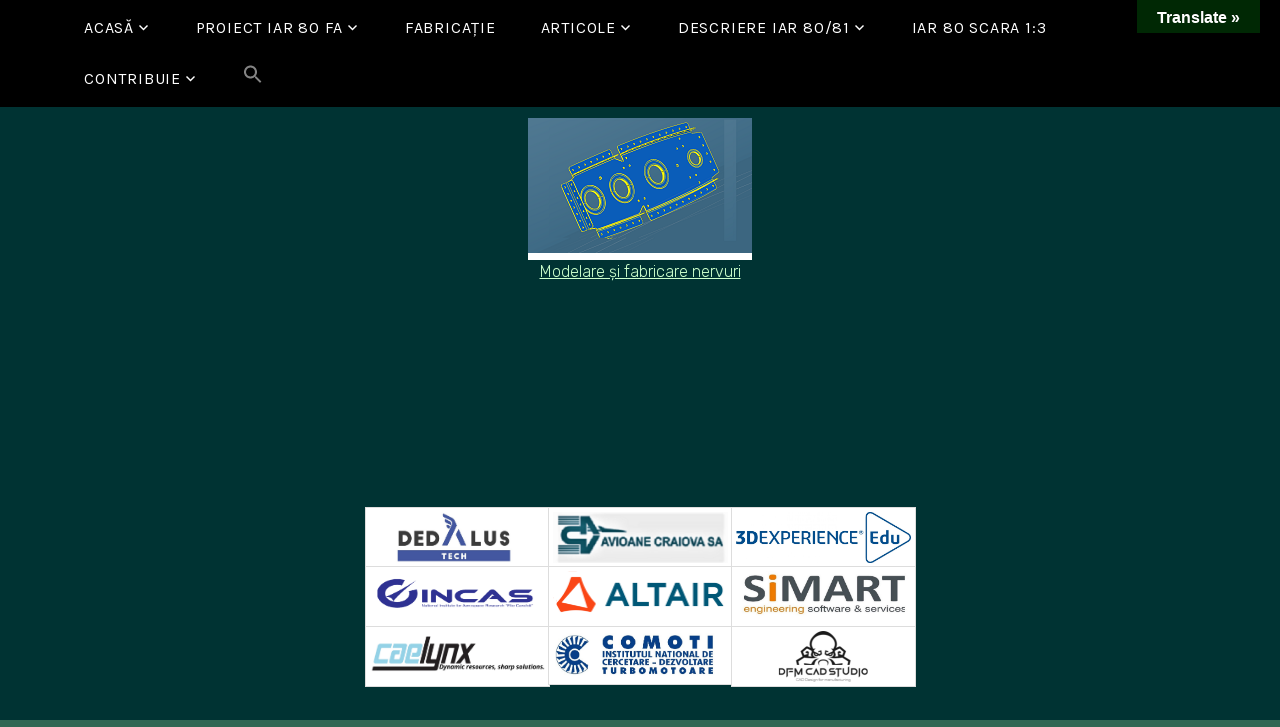

--- FILE ---
content_type: text/html; charset=UTF-8
request_url: https://www.iar80flyagain.org/fa-51-structura/
body_size: 157503
content:
<!DOCTYPE html>
<html lang="en-US">
<head>
<meta charset="UTF-8">
<meta name="viewport" content="width=device-width, initial-scale=1">
<link rel="profile" href="http://gmpg.org/xfn/11">
<link rel="pingback" href="https://www.iar80flyagain.org/xmlrpc.php">

<style>
#wpadminbar #wp-admin-bar-wccp_free_top_button .ab-icon:before {
	content: "\f160";
	color: #02CA02;
	top: 3px;
}
#wpadminbar #wp-admin-bar-wccp_free_top_button .ab-icon {
	transform: rotate(45deg);
}
</style>
<meta name='robots' content='index, follow, max-image-preview:large, max-snippet:-1, max-video-preview:-1' />

	<!-- This site is optimized with the Yoast SEO plugin v26.4 - https://yoast.com/wordpress/plugins/seo/ -->
	<title>FA-51 STRUCTURĂ - IAR 80 FLY AGAIN</title>
	<link rel="canonical" href="https://www.iar80flyagain.org/fa-51-structura/" />
	<meta property="og:locale" content="en_US" />
	<meta property="og:type" content="article" />
	<meta property="og:title" content="FA-51 STRUCTURĂ - IAR 80 FLY AGAIN" />
	<meta property="og:description" content="Modelare și fabricare nervuri" />
	<meta property="og:url" content="https://www.iar80flyagain.org/fa-51-structura/" />
	<meta property="og:site_name" content="IAR 80 FLY AGAIN" />
	<meta property="article:modified_time" content="2024-09-26T12:47:08+00:00" />
	<meta property="og:image" content="https://www.iar80flyagain.org/wp-content/uploads/2022/07/mica-2.png" />
	<meta name="twitter:card" content="summary_large_image" />
	<meta name="twitter:label1" content="Est. reading time" />
	<meta name="twitter:data1" content="1 minute" />
	<script type="application/ld+json" class="yoast-schema-graph">{"@context":"https://schema.org","@graph":[{"@type":"WebPage","@id":"https://www.iar80flyagain.org/fa-51-structura/","url":"https://www.iar80flyagain.org/fa-51-structura/","name":"FA-51 STRUCTURĂ - IAR 80 FLY AGAIN","isPartOf":{"@id":"https://www.iar80flyagain.org/#website"},"primaryImageOfPage":{"@id":"https://www.iar80flyagain.org/fa-51-structura/#primaryimage"},"image":{"@id":"https://www.iar80flyagain.org/fa-51-structura/#primaryimage"},"thumbnailUrl":"https://www.iar80flyagain.org/wp-content/uploads/2022/07/mica-2.png","datePublished":"2022-07-24T12:48:45+00:00","dateModified":"2024-09-26T12:47:08+00:00","breadcrumb":{"@id":"https://www.iar80flyagain.org/fa-51-structura/#breadcrumb"},"inLanguage":"en-US","potentialAction":[{"@type":"ReadAction","target":["https://www.iar80flyagain.org/fa-51-structura/"]}]},{"@type":"ImageObject","inLanguage":"en-US","@id":"https://www.iar80flyagain.org/fa-51-structura/#primaryimage","url":"https://www.iar80flyagain.org/wp-content/uploads/2022/07/mica-2.png","contentUrl":"https://www.iar80flyagain.org/wp-content/uploads/2022/07/mica-2.png","width":224,"height":142},{"@type":"BreadcrumbList","@id":"https://www.iar80flyagain.org/fa-51-structura/#breadcrumb","itemListElement":[{"@type":"ListItem","position":1,"name":"Home","item":"https://www.iar80flyagain.org/"},{"@type":"ListItem","position":2,"name":"FA-51 STRUCTURĂ"}]},{"@type":"WebSite","@id":"https://www.iar80flyagain.org/#website","url":"https://www.iar80flyagain.org/","name":"IAR 80 FLY AGAIN","description":"construcție  replica avion IAR 80 n condiții de zbor","publisher":{"@id":"https://www.iar80flyagain.org/#organization"},"potentialAction":[{"@type":"SearchAction","target":{"@type":"EntryPoint","urlTemplate":"https://www.iar80flyagain.org/?s={search_term_string}"},"query-input":{"@type":"PropertyValueSpecification","valueRequired":true,"valueName":"search_term_string"}}],"inLanguage":"en-US"},{"@type":"Organization","@id":"https://www.iar80flyagain.org/#organization","name":"IAR 80 FLY AGAIN","url":"https://www.iar80flyagain.org/","logo":{"@type":"ImageObject","inLanguage":"en-US","@id":"https://www.iar80flyagain.org/#/schema/logo/image/","url":"https://www.iar80flyagain.org/wp-content/uploads/2022/12/Fly-Again-var-4.png","contentUrl":"https://www.iar80flyagain.org/wp-content/uploads/2022/12/Fly-Again-var-4.png","width":360,"height":359,"caption":"IAR 80 FLY AGAIN"},"image":{"@id":"https://www.iar80flyagain.org/#/schema/logo/image/"}}]}</script>
	<!-- / Yoast SEO plugin. -->


<link rel='dns-prefetch' href='//platform.linkedin.com' />
<link rel='dns-prefetch' href='//translate.google.com' />
<link rel='dns-prefetch' href='//js.stripe.com' />
<link rel='dns-prefetch' href='//fonts.googleapis.com' />
<link rel='dns-prefetch' href='//checkout.stripe.com' />
<link rel="alternate" type="application/rss+xml" title="IAR 80 FLY AGAIN &raquo; Feed" href="https://www.iar80flyagain.org/feed/" />
<link rel="alternate" type="application/rss+xml" title="IAR 80 FLY AGAIN &raquo; Comments Feed" href="https://www.iar80flyagain.org/comments/feed/" />
<link rel="alternate" title="oEmbed (JSON)" type="application/json+oembed" href="https://www.iar80flyagain.org/wp-json/oembed/1.0/embed?url=https%3A%2F%2Fwww.iar80flyagain.org%2Ffa-51-structura%2F" />
<link rel="alternate" title="oEmbed (XML)" type="text/xml+oembed" href="https://www.iar80flyagain.org/wp-json/oembed/1.0/embed?url=https%3A%2F%2Fwww.iar80flyagain.org%2Ffa-51-structura%2F&#038;format=xml" />
		<!-- This site uses the Google Analytics by ExactMetrics plugin v8.10.1 - Using Analytics tracking - https://www.exactmetrics.com/ -->
							<script src="//www.googletagmanager.com/gtag/js?id=G-1P8ET65ZCV"  data-cfasync="false" data-wpfc-render="false" type="text/javascript" async></script>
			<script data-cfasync="false" data-wpfc-render="false" type="text/javascript">
				var em_version = '8.10.1';
				var em_track_user = true;
				var em_no_track_reason = '';
								var ExactMetricsDefaultLocations = {"page_location":"https:\/\/www.iar80flyagain.org\/fa-51-structura\/"};
								if ( typeof ExactMetricsPrivacyGuardFilter === 'function' ) {
					var ExactMetricsLocations = (typeof ExactMetricsExcludeQuery === 'object') ? ExactMetricsPrivacyGuardFilter( ExactMetricsExcludeQuery ) : ExactMetricsPrivacyGuardFilter( ExactMetricsDefaultLocations );
				} else {
					var ExactMetricsLocations = (typeof ExactMetricsExcludeQuery === 'object') ? ExactMetricsExcludeQuery : ExactMetricsDefaultLocations;
				}

								var disableStrs = [
										'ga-disable-G-1P8ET65ZCV',
									];

				/* Function to detect opted out users */
				function __gtagTrackerIsOptedOut() {
					for (var index = 0; index < disableStrs.length; index++) {
						if (document.cookie.indexOf(disableStrs[index] + '=true') > -1) {
							return true;
						}
					}

					return false;
				}

				/* Disable tracking if the opt-out cookie exists. */
				if (__gtagTrackerIsOptedOut()) {
					for (var index = 0; index < disableStrs.length; index++) {
						window[disableStrs[index]] = true;
					}
				}

				/* Opt-out function */
				function __gtagTrackerOptout() {
					for (var index = 0; index < disableStrs.length; index++) {
						document.cookie = disableStrs[index] + '=true; expires=Thu, 31 Dec 2099 23:59:59 UTC; path=/';
						window[disableStrs[index]] = true;
					}
				}

				if ('undefined' === typeof gaOptout) {
					function gaOptout() {
						__gtagTrackerOptout();
					}
				}
								window.dataLayer = window.dataLayer || [];

				window.ExactMetricsDualTracker = {
					helpers: {},
					trackers: {},
				};
				if (em_track_user) {
					function __gtagDataLayer() {
						dataLayer.push(arguments);
					}

					function __gtagTracker(type, name, parameters) {
						if (!parameters) {
							parameters = {};
						}

						if (parameters.send_to) {
							__gtagDataLayer.apply(null, arguments);
							return;
						}

						if (type === 'event') {
														parameters.send_to = exactmetrics_frontend.v4_id;
							var hookName = name;
							if (typeof parameters['event_category'] !== 'undefined') {
								hookName = parameters['event_category'] + ':' + name;
							}

							if (typeof ExactMetricsDualTracker.trackers[hookName] !== 'undefined') {
								ExactMetricsDualTracker.trackers[hookName](parameters);
							} else {
								__gtagDataLayer('event', name, parameters);
							}
							
						} else {
							__gtagDataLayer.apply(null, arguments);
						}
					}

					__gtagTracker('js', new Date());
					__gtagTracker('set', {
						'developer_id.dNDMyYj': true,
											});
					if ( ExactMetricsLocations.page_location ) {
						__gtagTracker('set', ExactMetricsLocations);
					}
										__gtagTracker('config', 'G-1P8ET65ZCV', {"forceSSL":"true","link_attribution":"true"} );
										window.gtag = __gtagTracker;										(function () {
						/* https://developers.google.com/analytics/devguides/collection/analyticsjs/ */
						/* ga and __gaTracker compatibility shim. */
						var noopfn = function () {
							return null;
						};
						var newtracker = function () {
							return new Tracker();
						};
						var Tracker = function () {
							return null;
						};
						var p = Tracker.prototype;
						p.get = noopfn;
						p.set = noopfn;
						p.send = function () {
							var args = Array.prototype.slice.call(arguments);
							args.unshift('send');
							__gaTracker.apply(null, args);
						};
						var __gaTracker = function () {
							var len = arguments.length;
							if (len === 0) {
								return;
							}
							var f = arguments[len - 1];
							if (typeof f !== 'object' || f === null || typeof f.hitCallback !== 'function') {
								if ('send' === arguments[0]) {
									var hitConverted, hitObject = false, action;
									if ('event' === arguments[1]) {
										if ('undefined' !== typeof arguments[3]) {
											hitObject = {
												'eventAction': arguments[3],
												'eventCategory': arguments[2],
												'eventLabel': arguments[4],
												'value': arguments[5] ? arguments[5] : 1,
											}
										}
									}
									if ('pageview' === arguments[1]) {
										if ('undefined' !== typeof arguments[2]) {
											hitObject = {
												'eventAction': 'page_view',
												'page_path': arguments[2],
											}
										}
									}
									if (typeof arguments[2] === 'object') {
										hitObject = arguments[2];
									}
									if (typeof arguments[5] === 'object') {
										Object.assign(hitObject, arguments[5]);
									}
									if ('undefined' !== typeof arguments[1].hitType) {
										hitObject = arguments[1];
										if ('pageview' === hitObject.hitType) {
											hitObject.eventAction = 'page_view';
										}
									}
									if (hitObject) {
										action = 'timing' === arguments[1].hitType ? 'timing_complete' : hitObject.eventAction;
										hitConverted = mapArgs(hitObject);
										__gtagTracker('event', action, hitConverted);
									}
								}
								return;
							}

							function mapArgs(args) {
								var arg, hit = {};
								var gaMap = {
									'eventCategory': 'event_category',
									'eventAction': 'event_action',
									'eventLabel': 'event_label',
									'eventValue': 'event_value',
									'nonInteraction': 'non_interaction',
									'timingCategory': 'event_category',
									'timingVar': 'name',
									'timingValue': 'value',
									'timingLabel': 'event_label',
									'page': 'page_path',
									'location': 'page_location',
									'title': 'page_title',
									'referrer' : 'page_referrer',
								};
								for (arg in args) {
																		if (!(!args.hasOwnProperty(arg) || !gaMap.hasOwnProperty(arg))) {
										hit[gaMap[arg]] = args[arg];
									} else {
										hit[arg] = args[arg];
									}
								}
								return hit;
							}

							try {
								f.hitCallback();
							} catch (ex) {
							}
						};
						__gaTracker.create = newtracker;
						__gaTracker.getByName = newtracker;
						__gaTracker.getAll = function () {
							return [];
						};
						__gaTracker.remove = noopfn;
						__gaTracker.loaded = true;
						window['__gaTracker'] = __gaTracker;
					})();
									} else {
										console.log("");
					(function () {
						function __gtagTracker() {
							return null;
						}

						window['__gtagTracker'] = __gtagTracker;
						window['gtag'] = __gtagTracker;
					})();
									}
			</script>
							<!-- / Google Analytics by ExactMetrics -->
				<!-- This site uses the Google Analytics by MonsterInsights plugin v9.10.0 - Using Analytics tracking - https://www.monsterinsights.com/ -->
							<script src="//www.googletagmanager.com/gtag/js?id=G-5P5XSNM56K"  data-cfasync="false" data-wpfc-render="false" type="text/javascript" async></script>
			<script data-cfasync="false" data-wpfc-render="false" type="text/javascript">
				var mi_version = '9.10.0';
				var mi_track_user = true;
				var mi_no_track_reason = '';
								var MonsterInsightsDefaultLocations = {"page_location":"https:\/\/www.iar80flyagain.org\/fa-51-structura\/"};
								if ( typeof MonsterInsightsPrivacyGuardFilter === 'function' ) {
					var MonsterInsightsLocations = (typeof MonsterInsightsExcludeQuery === 'object') ? MonsterInsightsPrivacyGuardFilter( MonsterInsightsExcludeQuery ) : MonsterInsightsPrivacyGuardFilter( MonsterInsightsDefaultLocations );
				} else {
					var MonsterInsightsLocations = (typeof MonsterInsightsExcludeQuery === 'object') ? MonsterInsightsExcludeQuery : MonsterInsightsDefaultLocations;
				}

								var disableStrs = [
										'ga-disable-G-5P5XSNM56K',
									];

				/* Function to detect opted out users */
				function __gtagTrackerIsOptedOut() {
					for (var index = 0; index < disableStrs.length; index++) {
						if (document.cookie.indexOf(disableStrs[index] + '=true') > -1) {
							return true;
						}
					}

					return false;
				}

				/* Disable tracking if the opt-out cookie exists. */
				if (__gtagTrackerIsOptedOut()) {
					for (var index = 0; index < disableStrs.length; index++) {
						window[disableStrs[index]] = true;
					}
				}

				/* Opt-out function */
				function __gtagTrackerOptout() {
					for (var index = 0; index < disableStrs.length; index++) {
						document.cookie = disableStrs[index] + '=true; expires=Thu, 31 Dec 2099 23:59:59 UTC; path=/';
						window[disableStrs[index]] = true;
					}
				}

				if ('undefined' === typeof gaOptout) {
					function gaOptout() {
						__gtagTrackerOptout();
					}
				}
								window.dataLayer = window.dataLayer || [];

				window.MonsterInsightsDualTracker = {
					helpers: {},
					trackers: {},
				};
				if (mi_track_user) {
					function __gtagDataLayer() {
						dataLayer.push(arguments);
					}

					function __gtagTracker(type, name, parameters) {
						if (!parameters) {
							parameters = {};
						}

						if (parameters.send_to) {
							__gtagDataLayer.apply(null, arguments);
							return;
						}

						if (type === 'event') {
														parameters.send_to = monsterinsights_frontend.v4_id;
							var hookName = name;
							if (typeof parameters['event_category'] !== 'undefined') {
								hookName = parameters['event_category'] + ':' + name;
							}

							if (typeof MonsterInsightsDualTracker.trackers[hookName] !== 'undefined') {
								MonsterInsightsDualTracker.trackers[hookName](parameters);
							} else {
								__gtagDataLayer('event', name, parameters);
							}
							
						} else {
							__gtagDataLayer.apply(null, arguments);
						}
					}

					__gtagTracker('js', new Date());
					__gtagTracker('set', {
						'developer_id.dZGIzZG': true,
											});
					if ( MonsterInsightsLocations.page_location ) {
						__gtagTracker('set', MonsterInsightsLocations);
					}
										__gtagTracker('config', 'G-5P5XSNM56K', {"forceSSL":"true","link_attribution":"true"} );
										window.gtag = __gtagTracker;										(function () {
						/* https://developers.google.com/analytics/devguides/collection/analyticsjs/ */
						/* ga and __gaTracker compatibility shim. */
						var noopfn = function () {
							return null;
						};
						var newtracker = function () {
							return new Tracker();
						};
						var Tracker = function () {
							return null;
						};
						var p = Tracker.prototype;
						p.get = noopfn;
						p.set = noopfn;
						p.send = function () {
							var args = Array.prototype.slice.call(arguments);
							args.unshift('send');
							__gaTracker.apply(null, args);
						};
						var __gaTracker = function () {
							var len = arguments.length;
							if (len === 0) {
								return;
							}
							var f = arguments[len - 1];
							if (typeof f !== 'object' || f === null || typeof f.hitCallback !== 'function') {
								if ('send' === arguments[0]) {
									var hitConverted, hitObject = false, action;
									if ('event' === arguments[1]) {
										if ('undefined' !== typeof arguments[3]) {
											hitObject = {
												'eventAction': arguments[3],
												'eventCategory': arguments[2],
												'eventLabel': arguments[4],
												'value': arguments[5] ? arguments[5] : 1,
											}
										}
									}
									if ('pageview' === arguments[1]) {
										if ('undefined' !== typeof arguments[2]) {
											hitObject = {
												'eventAction': 'page_view',
												'page_path': arguments[2],
											}
										}
									}
									if (typeof arguments[2] === 'object') {
										hitObject = arguments[2];
									}
									if (typeof arguments[5] === 'object') {
										Object.assign(hitObject, arguments[5]);
									}
									if ('undefined' !== typeof arguments[1].hitType) {
										hitObject = arguments[1];
										if ('pageview' === hitObject.hitType) {
											hitObject.eventAction = 'page_view';
										}
									}
									if (hitObject) {
										action = 'timing' === arguments[1].hitType ? 'timing_complete' : hitObject.eventAction;
										hitConverted = mapArgs(hitObject);
										__gtagTracker('event', action, hitConverted);
									}
								}
								return;
							}

							function mapArgs(args) {
								var arg, hit = {};
								var gaMap = {
									'eventCategory': 'event_category',
									'eventAction': 'event_action',
									'eventLabel': 'event_label',
									'eventValue': 'event_value',
									'nonInteraction': 'non_interaction',
									'timingCategory': 'event_category',
									'timingVar': 'name',
									'timingValue': 'value',
									'timingLabel': 'event_label',
									'page': 'page_path',
									'location': 'page_location',
									'title': 'page_title',
									'referrer' : 'page_referrer',
								};
								for (arg in args) {
																		if (!(!args.hasOwnProperty(arg) || !gaMap.hasOwnProperty(arg))) {
										hit[gaMap[arg]] = args[arg];
									} else {
										hit[arg] = args[arg];
									}
								}
								return hit;
							}

							try {
								f.hitCallback();
							} catch (ex) {
							}
						};
						__gaTracker.create = newtracker;
						__gaTracker.getByName = newtracker;
						__gaTracker.getAll = function () {
							return [];
						};
						__gaTracker.remove = noopfn;
						__gaTracker.loaded = true;
						window['__gaTracker'] = __gaTracker;
					})();
									} else {
										console.log("");
					(function () {
						function __gtagTracker() {
							return null;
						}

						window['__gtagTracker'] = __gtagTracker;
						window['gtag'] = __gtagTracker;
					})();
									}
			</script>
							<!-- / Google Analytics by MonsterInsights -->
		<style id='wp-img-auto-sizes-contain-inline-css' type='text/css'>
img:is([sizes=auto i],[sizes^="auto," i]){contain-intrinsic-size:3000px 1500px}
/*# sourceURL=wp-img-auto-sizes-contain-inline-css */
</style>
<link rel='stylesheet' id='givewp-campaign-blocks-fonts-css' href='https://fonts.googleapis.com/css2?family=Inter%3Awght%40400%3B500%3B600%3B700&#038;display=swap&#038;ver=6.9' type='text/css' media='all' />
<style id='wp-emoji-styles-inline-css' type='text/css'>

	img.wp-smiley, img.emoji {
		display: inline !important;
		border: none !important;
		box-shadow: none !important;
		height: 1em !important;
		width: 1em !important;
		margin: 0 0.07em !important;
		vertical-align: -0.1em !important;
		background: none !important;
		padding: 0 !important;
	}
/*# sourceURL=wp-emoji-styles-inline-css */
</style>
<link rel='stylesheet' id='wp-block-library-css' href='https://www.iar80flyagain.org/wp-includes/css/dist/block-library/style.min.css?ver=6.9' type='text/css' media='all' />
<style id='wp-block-image-inline-css' type='text/css'>
.wp-block-image>a,.wp-block-image>figure>a{display:inline-block}.wp-block-image img{box-sizing:border-box;height:auto;max-width:100%;vertical-align:bottom}@media not (prefers-reduced-motion){.wp-block-image img.hide{visibility:hidden}.wp-block-image img.show{animation:show-content-image .4s}}.wp-block-image[style*=border-radius] img,.wp-block-image[style*=border-radius]>a{border-radius:inherit}.wp-block-image.has-custom-border img{box-sizing:border-box}.wp-block-image.aligncenter{text-align:center}.wp-block-image.alignfull>a,.wp-block-image.alignwide>a{width:100%}.wp-block-image.alignfull img,.wp-block-image.alignwide img{height:auto;width:100%}.wp-block-image .aligncenter,.wp-block-image .alignleft,.wp-block-image .alignright,.wp-block-image.aligncenter,.wp-block-image.alignleft,.wp-block-image.alignright{display:table}.wp-block-image .aligncenter>figcaption,.wp-block-image .alignleft>figcaption,.wp-block-image .alignright>figcaption,.wp-block-image.aligncenter>figcaption,.wp-block-image.alignleft>figcaption,.wp-block-image.alignright>figcaption{caption-side:bottom;display:table-caption}.wp-block-image .alignleft{float:left;margin:.5em 1em .5em 0}.wp-block-image .alignright{float:right;margin:.5em 0 .5em 1em}.wp-block-image .aligncenter{margin-left:auto;margin-right:auto}.wp-block-image :where(figcaption){margin-bottom:1em;margin-top:.5em}.wp-block-image.is-style-circle-mask img{border-radius:9999px}@supports ((-webkit-mask-image:none) or (mask-image:none)) or (-webkit-mask-image:none){.wp-block-image.is-style-circle-mask img{border-radius:0;-webkit-mask-image:url('data:image/svg+xml;utf8,<svg viewBox="0 0 100 100" xmlns="http://www.w3.org/2000/svg"><circle cx="50" cy="50" r="50"/></svg>');mask-image:url('data:image/svg+xml;utf8,<svg viewBox="0 0 100 100" xmlns="http://www.w3.org/2000/svg"><circle cx="50" cy="50" r="50"/></svg>');mask-mode:alpha;-webkit-mask-position:center;mask-position:center;-webkit-mask-repeat:no-repeat;mask-repeat:no-repeat;-webkit-mask-size:contain;mask-size:contain}}:root :where(.wp-block-image.is-style-rounded img,.wp-block-image .is-style-rounded img){border-radius:9999px}.wp-block-image figure{margin:0}.wp-lightbox-container{display:flex;flex-direction:column;position:relative}.wp-lightbox-container img{cursor:zoom-in}.wp-lightbox-container img:hover+button{opacity:1}.wp-lightbox-container button{align-items:center;backdrop-filter:blur(16px) saturate(180%);background-color:#5a5a5a40;border:none;border-radius:4px;cursor:zoom-in;display:flex;height:20px;justify-content:center;opacity:0;padding:0;position:absolute;right:16px;text-align:center;top:16px;width:20px;z-index:100}@media not (prefers-reduced-motion){.wp-lightbox-container button{transition:opacity .2s ease}}.wp-lightbox-container button:focus-visible{outline:3px auto #5a5a5a40;outline:3px auto -webkit-focus-ring-color;outline-offset:3px}.wp-lightbox-container button:hover{cursor:pointer;opacity:1}.wp-lightbox-container button:focus{opacity:1}.wp-lightbox-container button:focus,.wp-lightbox-container button:hover,.wp-lightbox-container button:not(:hover):not(:active):not(.has-background){background-color:#5a5a5a40;border:none}.wp-lightbox-overlay{box-sizing:border-box;cursor:zoom-out;height:100vh;left:0;overflow:hidden;position:fixed;top:0;visibility:hidden;width:100%;z-index:100000}.wp-lightbox-overlay .close-button{align-items:center;cursor:pointer;display:flex;justify-content:center;min-height:40px;min-width:40px;padding:0;position:absolute;right:calc(env(safe-area-inset-right) + 16px);top:calc(env(safe-area-inset-top) + 16px);z-index:5000000}.wp-lightbox-overlay .close-button:focus,.wp-lightbox-overlay .close-button:hover,.wp-lightbox-overlay .close-button:not(:hover):not(:active):not(.has-background){background:none;border:none}.wp-lightbox-overlay .lightbox-image-container{height:var(--wp--lightbox-container-height);left:50%;overflow:hidden;position:absolute;top:50%;transform:translate(-50%,-50%);transform-origin:top left;width:var(--wp--lightbox-container-width);z-index:9999999999}.wp-lightbox-overlay .wp-block-image{align-items:center;box-sizing:border-box;display:flex;height:100%;justify-content:center;margin:0;position:relative;transform-origin:0 0;width:100%;z-index:3000000}.wp-lightbox-overlay .wp-block-image img{height:var(--wp--lightbox-image-height);min-height:var(--wp--lightbox-image-height);min-width:var(--wp--lightbox-image-width);width:var(--wp--lightbox-image-width)}.wp-lightbox-overlay .wp-block-image figcaption{display:none}.wp-lightbox-overlay button{background:none;border:none}.wp-lightbox-overlay .scrim{background-color:#fff;height:100%;opacity:.9;position:absolute;width:100%;z-index:2000000}.wp-lightbox-overlay.active{visibility:visible}@media not (prefers-reduced-motion){.wp-lightbox-overlay.active{animation:turn-on-visibility .25s both}.wp-lightbox-overlay.active img{animation:turn-on-visibility .35s both}.wp-lightbox-overlay.show-closing-animation:not(.active){animation:turn-off-visibility .35s both}.wp-lightbox-overlay.show-closing-animation:not(.active) img{animation:turn-off-visibility .25s both}.wp-lightbox-overlay.zoom.active{animation:none;opacity:1;visibility:visible}.wp-lightbox-overlay.zoom.active .lightbox-image-container{animation:lightbox-zoom-in .4s}.wp-lightbox-overlay.zoom.active .lightbox-image-container img{animation:none}.wp-lightbox-overlay.zoom.active .scrim{animation:turn-on-visibility .4s forwards}.wp-lightbox-overlay.zoom.show-closing-animation:not(.active){animation:none}.wp-lightbox-overlay.zoom.show-closing-animation:not(.active) .lightbox-image-container{animation:lightbox-zoom-out .4s}.wp-lightbox-overlay.zoom.show-closing-animation:not(.active) .lightbox-image-container img{animation:none}.wp-lightbox-overlay.zoom.show-closing-animation:not(.active) .scrim{animation:turn-off-visibility .4s forwards}}@keyframes show-content-image{0%{visibility:hidden}99%{visibility:hidden}to{visibility:visible}}@keyframes turn-on-visibility{0%{opacity:0}to{opacity:1}}@keyframes turn-off-visibility{0%{opacity:1;visibility:visible}99%{opacity:0;visibility:visible}to{opacity:0;visibility:hidden}}@keyframes lightbox-zoom-in{0%{transform:translate(calc((-100vw + var(--wp--lightbox-scrollbar-width))/2 + var(--wp--lightbox-initial-left-position)),calc(-50vh + var(--wp--lightbox-initial-top-position))) scale(var(--wp--lightbox-scale))}to{transform:translate(-50%,-50%) scale(1)}}@keyframes lightbox-zoom-out{0%{transform:translate(-50%,-50%) scale(1);visibility:visible}99%{visibility:visible}to{transform:translate(calc((-100vw + var(--wp--lightbox-scrollbar-width))/2 + var(--wp--lightbox-initial-left-position)),calc(-50vh + var(--wp--lightbox-initial-top-position))) scale(var(--wp--lightbox-scale));visibility:hidden}}
/*# sourceURL=https://www.iar80flyagain.org/wp-includes/blocks/image/style.min.css */
</style>
<style id='wp-block-spacer-inline-css' type='text/css'>
.wp-block-spacer{clear:both}
/*# sourceURL=https://www.iar80flyagain.org/wp-includes/blocks/spacer/style.min.css */
</style>
<style id='global-styles-inline-css' type='text/css'>
:root{--wp--preset--aspect-ratio--square: 1;--wp--preset--aspect-ratio--4-3: 4/3;--wp--preset--aspect-ratio--3-4: 3/4;--wp--preset--aspect-ratio--3-2: 3/2;--wp--preset--aspect-ratio--2-3: 2/3;--wp--preset--aspect-ratio--16-9: 16/9;--wp--preset--aspect-ratio--9-16: 9/16;--wp--preset--color--black: #000000;--wp--preset--color--cyan-bluish-gray: #abb8c3;--wp--preset--color--white: #ffffff;--wp--preset--color--pale-pink: #f78da7;--wp--preset--color--vivid-red: #cf2e2e;--wp--preset--color--luminous-vivid-orange: #ff6900;--wp--preset--color--luminous-vivid-amber: #fcb900;--wp--preset--color--light-green-cyan: #7bdcb5;--wp--preset--color--vivid-green-cyan: #00d084;--wp--preset--color--pale-cyan-blue: #8ed1fc;--wp--preset--color--vivid-cyan-blue: #0693e3;--wp--preset--color--vivid-purple: #9b51e0;--wp--preset--gradient--vivid-cyan-blue-to-vivid-purple: linear-gradient(135deg,rgb(6,147,227) 0%,rgb(155,81,224) 100%);--wp--preset--gradient--light-green-cyan-to-vivid-green-cyan: linear-gradient(135deg,rgb(122,220,180) 0%,rgb(0,208,130) 100%);--wp--preset--gradient--luminous-vivid-amber-to-luminous-vivid-orange: linear-gradient(135deg,rgb(252,185,0) 0%,rgb(255,105,0) 100%);--wp--preset--gradient--luminous-vivid-orange-to-vivid-red: linear-gradient(135deg,rgb(255,105,0) 0%,rgb(207,46,46) 100%);--wp--preset--gradient--very-light-gray-to-cyan-bluish-gray: linear-gradient(135deg,rgb(238,238,238) 0%,rgb(169,184,195) 100%);--wp--preset--gradient--cool-to-warm-spectrum: linear-gradient(135deg,rgb(74,234,220) 0%,rgb(151,120,209) 20%,rgb(207,42,186) 40%,rgb(238,44,130) 60%,rgb(251,105,98) 80%,rgb(254,248,76) 100%);--wp--preset--gradient--blush-light-purple: linear-gradient(135deg,rgb(255,206,236) 0%,rgb(152,150,240) 100%);--wp--preset--gradient--blush-bordeaux: linear-gradient(135deg,rgb(254,205,165) 0%,rgb(254,45,45) 50%,rgb(107,0,62) 100%);--wp--preset--gradient--luminous-dusk: linear-gradient(135deg,rgb(255,203,112) 0%,rgb(199,81,192) 50%,rgb(65,88,208) 100%);--wp--preset--gradient--pale-ocean: linear-gradient(135deg,rgb(255,245,203) 0%,rgb(182,227,212) 50%,rgb(51,167,181) 100%);--wp--preset--gradient--electric-grass: linear-gradient(135deg,rgb(202,248,128) 0%,rgb(113,206,126) 100%);--wp--preset--gradient--midnight: linear-gradient(135deg,rgb(2,3,129) 0%,rgb(40,116,252) 100%);--wp--preset--font-size--small: 13px;--wp--preset--font-size--medium: 20px;--wp--preset--font-size--large: 36px;--wp--preset--font-size--x-large: 42px;--wp--preset--spacing--20: 0.44rem;--wp--preset--spacing--30: 0.67rem;--wp--preset--spacing--40: 1rem;--wp--preset--spacing--50: 1.5rem;--wp--preset--spacing--60: 2.25rem;--wp--preset--spacing--70: 3.38rem;--wp--preset--spacing--80: 5.06rem;--wp--preset--shadow--natural: 6px 6px 9px rgba(0, 0, 0, 0.2);--wp--preset--shadow--deep: 12px 12px 50px rgba(0, 0, 0, 0.4);--wp--preset--shadow--sharp: 6px 6px 0px rgba(0, 0, 0, 0.2);--wp--preset--shadow--outlined: 6px 6px 0px -3px rgb(255, 255, 255), 6px 6px rgb(0, 0, 0);--wp--preset--shadow--crisp: 6px 6px 0px rgb(0, 0, 0);}:where(.is-layout-flex){gap: 0.5em;}:where(.is-layout-grid){gap: 0.5em;}body .is-layout-flex{display: flex;}.is-layout-flex{flex-wrap: wrap;align-items: center;}.is-layout-flex > :is(*, div){margin: 0;}body .is-layout-grid{display: grid;}.is-layout-grid > :is(*, div){margin: 0;}:where(.wp-block-columns.is-layout-flex){gap: 2em;}:where(.wp-block-columns.is-layout-grid){gap: 2em;}:where(.wp-block-post-template.is-layout-flex){gap: 1.25em;}:where(.wp-block-post-template.is-layout-grid){gap: 1.25em;}.has-black-color{color: var(--wp--preset--color--black) !important;}.has-cyan-bluish-gray-color{color: var(--wp--preset--color--cyan-bluish-gray) !important;}.has-white-color{color: var(--wp--preset--color--white) !important;}.has-pale-pink-color{color: var(--wp--preset--color--pale-pink) !important;}.has-vivid-red-color{color: var(--wp--preset--color--vivid-red) !important;}.has-luminous-vivid-orange-color{color: var(--wp--preset--color--luminous-vivid-orange) !important;}.has-luminous-vivid-amber-color{color: var(--wp--preset--color--luminous-vivid-amber) !important;}.has-light-green-cyan-color{color: var(--wp--preset--color--light-green-cyan) !important;}.has-vivid-green-cyan-color{color: var(--wp--preset--color--vivid-green-cyan) !important;}.has-pale-cyan-blue-color{color: var(--wp--preset--color--pale-cyan-blue) !important;}.has-vivid-cyan-blue-color{color: var(--wp--preset--color--vivid-cyan-blue) !important;}.has-vivid-purple-color{color: var(--wp--preset--color--vivid-purple) !important;}.has-black-background-color{background-color: var(--wp--preset--color--black) !important;}.has-cyan-bluish-gray-background-color{background-color: var(--wp--preset--color--cyan-bluish-gray) !important;}.has-white-background-color{background-color: var(--wp--preset--color--white) !important;}.has-pale-pink-background-color{background-color: var(--wp--preset--color--pale-pink) !important;}.has-vivid-red-background-color{background-color: var(--wp--preset--color--vivid-red) !important;}.has-luminous-vivid-orange-background-color{background-color: var(--wp--preset--color--luminous-vivid-orange) !important;}.has-luminous-vivid-amber-background-color{background-color: var(--wp--preset--color--luminous-vivid-amber) !important;}.has-light-green-cyan-background-color{background-color: var(--wp--preset--color--light-green-cyan) !important;}.has-vivid-green-cyan-background-color{background-color: var(--wp--preset--color--vivid-green-cyan) !important;}.has-pale-cyan-blue-background-color{background-color: var(--wp--preset--color--pale-cyan-blue) !important;}.has-vivid-cyan-blue-background-color{background-color: var(--wp--preset--color--vivid-cyan-blue) !important;}.has-vivid-purple-background-color{background-color: var(--wp--preset--color--vivid-purple) !important;}.has-black-border-color{border-color: var(--wp--preset--color--black) !important;}.has-cyan-bluish-gray-border-color{border-color: var(--wp--preset--color--cyan-bluish-gray) !important;}.has-white-border-color{border-color: var(--wp--preset--color--white) !important;}.has-pale-pink-border-color{border-color: var(--wp--preset--color--pale-pink) !important;}.has-vivid-red-border-color{border-color: var(--wp--preset--color--vivid-red) !important;}.has-luminous-vivid-orange-border-color{border-color: var(--wp--preset--color--luminous-vivid-orange) !important;}.has-luminous-vivid-amber-border-color{border-color: var(--wp--preset--color--luminous-vivid-amber) !important;}.has-light-green-cyan-border-color{border-color: var(--wp--preset--color--light-green-cyan) !important;}.has-vivid-green-cyan-border-color{border-color: var(--wp--preset--color--vivid-green-cyan) !important;}.has-pale-cyan-blue-border-color{border-color: var(--wp--preset--color--pale-cyan-blue) !important;}.has-vivid-cyan-blue-border-color{border-color: var(--wp--preset--color--vivid-cyan-blue) !important;}.has-vivid-purple-border-color{border-color: var(--wp--preset--color--vivid-purple) !important;}.has-vivid-cyan-blue-to-vivid-purple-gradient-background{background: var(--wp--preset--gradient--vivid-cyan-blue-to-vivid-purple) !important;}.has-light-green-cyan-to-vivid-green-cyan-gradient-background{background: var(--wp--preset--gradient--light-green-cyan-to-vivid-green-cyan) !important;}.has-luminous-vivid-amber-to-luminous-vivid-orange-gradient-background{background: var(--wp--preset--gradient--luminous-vivid-amber-to-luminous-vivid-orange) !important;}.has-luminous-vivid-orange-to-vivid-red-gradient-background{background: var(--wp--preset--gradient--luminous-vivid-orange-to-vivid-red) !important;}.has-very-light-gray-to-cyan-bluish-gray-gradient-background{background: var(--wp--preset--gradient--very-light-gray-to-cyan-bluish-gray) !important;}.has-cool-to-warm-spectrum-gradient-background{background: var(--wp--preset--gradient--cool-to-warm-spectrum) !important;}.has-blush-light-purple-gradient-background{background: var(--wp--preset--gradient--blush-light-purple) !important;}.has-blush-bordeaux-gradient-background{background: var(--wp--preset--gradient--blush-bordeaux) !important;}.has-luminous-dusk-gradient-background{background: var(--wp--preset--gradient--luminous-dusk) !important;}.has-pale-ocean-gradient-background{background: var(--wp--preset--gradient--pale-ocean) !important;}.has-electric-grass-gradient-background{background: var(--wp--preset--gradient--electric-grass) !important;}.has-midnight-gradient-background{background: var(--wp--preset--gradient--midnight) !important;}.has-small-font-size{font-size: var(--wp--preset--font-size--small) !important;}.has-medium-font-size{font-size: var(--wp--preset--font-size--medium) !important;}.has-large-font-size{font-size: var(--wp--preset--font-size--large) !important;}.has-x-large-font-size{font-size: var(--wp--preset--font-size--x-large) !important;}
/*# sourceURL=global-styles-inline-css */
</style>

<style id='classic-theme-styles-inline-css' type='text/css'>
/*! This file is auto-generated */
.wp-block-button__link{color:#fff;background-color:#32373c;border-radius:9999px;box-shadow:none;text-decoration:none;padding:calc(.667em + 2px) calc(1.333em + 2px);font-size:1.125em}.wp-block-file__button{background:#32373c;color:#fff;text-decoration:none}
/*# sourceURL=/wp-includes/css/classic-themes.min.css */
</style>
<link rel='stylesheet' id='awsm-ead-public-css' href='https://www.iar80flyagain.org/wp-content/plugins/embed-any-document/css/embed-public.min.css?ver=2.7.8' type='text/css' media='all' />
<link rel='stylesheet' id='lnkdn_icon-css' href='https://www.iar80flyagain.org/wp-content/plugins/bws-linkedin/css/icon.css?ver=1.1.5' type='text/css' media='all' />
<link rel='stylesheet' id='lnkdn_stylesheet-css' href='https://www.iar80flyagain.org/wp-content/plugins/bws-linkedin/css/style.css?ver=1.1.5' type='text/css' media='all' />
<link rel='stylesheet' id='catch-infinite-scroll-css' href='https://www.iar80flyagain.org/wp-content/plugins/catch-infinite-scroll/public/css/catch-infinite-scroll-public.css?ver=2.0.7' type='text/css' media='all' />
<link rel='stylesheet' id='powertip-css' href='https://www.iar80flyagain.org/wp-content/plugins/devvn-image-hotspot/frontend/css/jquery.powertip.min.css?ver=1.2.0' type='text/css' media='all' />
<link rel='stylesheet' id='maps-points-css' href='https://www.iar80flyagain.org/wp-content/plugins/devvn-image-hotspot/frontend/css/maps_points.css?ver=1.3.0' type='text/css' media='all' />
<link rel='stylesheet' id='wpdm-fonticon-css' href='https://www.iar80flyagain.org/wp-content/plugins/download-manager/assets/wpdm-iconfont/css/wpdm-icons.css?ver=6.9' type='text/css' media='all' />
<link rel='stylesheet' id='wpdm-front-css' href='https://www.iar80flyagain.org/wp-content/plugins/download-manager/assets/css/front.min.css?ver=6.9' type='text/css' media='all' />
<link rel='stylesheet' id='essential-widgets-css' href='https://www.iar80flyagain.org/wp-content/plugins/essential-widgets/public/css/essential-widgets-public.css?ver=2.2.2' type='text/css' media='all' />
<link rel='stylesheet' id='foogallery-core-css' href='https://www.iar80flyagain.org/wp-content/plugins/foogallery/extensions/default-templates/shared/css/foogallery.min.css?ver=3.1.0' type='text/css' media='all' />
<link rel='stylesheet' id='google-language-translator-css' href='https://www.iar80flyagain.org/wp-content/plugins/google-language-translator/css/style.css?ver=6.0.20' type='text/css' media='' />
<link rel='stylesheet' id='glt-toolbar-styles-css' href='https://www.iar80flyagain.org/wp-content/plugins/google-language-translator/css/toolbar.css?ver=6.0.20' type='text/css' media='' />
<link rel='stylesheet' id='ims-fme-ssc-custom-css' href='https://www.iar80flyagain.org/wp-content/plugins/import-spreadsheets-from-microsoft-excel/css/custom_plugin.css?ver=1.0.0' type='text/css' media='all' />
<style id='responsive-menu-inline-css' type='text/css'>
/** This file is major component of this plugin so please don't try to edit here. */
#rmp_menu_trigger-25339 {
  width: 55px;
  height: 55px;
  position: fixed;
  top: 15px;
  border-radius: 5px;
  display: none;
  text-decoration: none;
  right: 5%;
  background: #000000;
  transition: transform 0.5s, background-color 0.5s;
}
#rmp_menu_trigger-25339:hover, #rmp_menu_trigger-25339:focus {
  background: #000000;
  text-decoration: unset;
}
#rmp_menu_trigger-25339.is-active {
  background: #000000;
}
#rmp_menu_trigger-25339 .rmp-trigger-box {
  width: 25px;
  color: #ffffff;
}
#rmp_menu_trigger-25339 .rmp-trigger-icon-active, #rmp_menu_trigger-25339 .rmp-trigger-text-open {
  display: none;
}
#rmp_menu_trigger-25339.is-active .rmp-trigger-icon-active, #rmp_menu_trigger-25339.is-active .rmp-trigger-text-open {
  display: inline;
}
#rmp_menu_trigger-25339.is-active .rmp-trigger-icon-inactive, #rmp_menu_trigger-25339.is-active .rmp-trigger-text {
  display: none;
}
#rmp_menu_trigger-25339 .rmp-trigger-label {
  color: #ffffff;
  pointer-events: none;
  line-height: 13px;
  font-family: inherit;
  font-size: 14px;
  display: inline;
  text-transform: inherit;
}
#rmp_menu_trigger-25339 .rmp-trigger-label.rmp-trigger-label-top {
  display: block;
  margin-bottom: 12px;
}
#rmp_menu_trigger-25339 .rmp-trigger-label.rmp-trigger-label-bottom {
  display: block;
  margin-top: 12px;
}
#rmp_menu_trigger-25339 .responsive-menu-pro-inner {
  display: block;
}
#rmp_menu_trigger-25339 .rmp-trigger-icon-inactive .rmp-font-icon {
  color: #ffffff;
}
#rmp_menu_trigger-25339 .responsive-menu-pro-inner, #rmp_menu_trigger-25339 .responsive-menu-pro-inner::before, #rmp_menu_trigger-25339 .responsive-menu-pro-inner::after {
  width: 25px;
  height: 3px;
  background-color: #ffffff;
  border-radius: 4px;
  position: absolute;
}
#rmp_menu_trigger-25339 .rmp-trigger-icon-active .rmp-font-icon {
  color: #ffffff;
}
#rmp_menu_trigger-25339.is-active .responsive-menu-pro-inner, #rmp_menu_trigger-25339.is-active .responsive-menu-pro-inner::before, #rmp_menu_trigger-25339.is-active .responsive-menu-pro-inner::after {
  background-color: #ffffff;
}
#rmp_menu_trigger-25339:hover .rmp-trigger-icon-inactive .rmp-font-icon {
  color: #ffffff;
}
#rmp_menu_trigger-25339:not(.is-active):hover .responsive-menu-pro-inner, #rmp_menu_trigger-25339:not(.is-active):hover .responsive-menu-pro-inner::before, #rmp_menu_trigger-25339:not(.is-active):hover .responsive-menu-pro-inner::after {
  background-color: #ffffff;
}
#rmp_menu_trigger-25339 .responsive-menu-pro-inner::before {
  top: 10px;
}
#rmp_menu_trigger-25339 .responsive-menu-pro-inner::after {
  bottom: 10px;
}
#rmp_menu_trigger-25339.is-active .responsive-menu-pro-inner::after {
  bottom: 0;
}
/* Hamburger menu styling */
@media screen and (max-width: 800px) {
  /** Menu Title Style */
  /** Menu Additional Content Style */
  #nav-menu, nav {
    display: none !important;
  }
  #rmp_menu_trigger-25339 {
    display: block;
  }
  #rmp-container-25339 {
    position: fixed;
    top: 0;
    margin: 0;
    transition: transform 0.5s;
    overflow: auto;
    display: block;
    width: 75%;
    background-color: #212121;
    background-image: url("");
    height: 100%;
    left: 0;
    padding-top: 0px;
    padding-left: 0px;
    padding-bottom: 0px;
    padding-right: 0px;
  }
  #rmp-menu-wrap-25339 {
    padding-top: 0px;
    padding-left: 0px;
    padding-bottom: 0px;
    padding-right: 0px;
    background-color: #212121;
  }
  #rmp-menu-wrap-25339 .rmp-menu, #rmp-menu-wrap-25339 .rmp-submenu {
    width: 100%;
    box-sizing: border-box;
    margin: 0;
    padding: 0;
  }
  #rmp-menu-wrap-25339 .rmp-submenu-depth-1 .rmp-menu-item-link {
    padding-left: 10%;
  }
  #rmp-menu-wrap-25339 .rmp-submenu-depth-2 .rmp-menu-item-link {
    padding-left: 15%;
  }
  #rmp-menu-wrap-25339 .rmp-submenu-depth-3 .rmp-menu-item-link {
    padding-left: 20%;
  }
  #rmp-menu-wrap-25339 .rmp-submenu-depth-4 .rmp-menu-item-link {
    padding-left: 25%;
  }
  #rmp-menu-wrap-25339 .rmp-submenu.rmp-submenu-open {
    display: block;
  }
  #rmp-menu-wrap-25339 .rmp-menu-item {
    width: 100%;
    list-style: none;
    margin: 0;
  }
  #rmp-menu-wrap-25339 .rmp-menu-item-link {
    height: 40px;
    line-height: 40px;
    font-size: 13px;
    border-bottom: 1px solid #212121;
    font-family: inherit;
    color: #ffffff;
    text-align: left;
    background-color: #212121;
    font-weight: normal;
    letter-spacing: 0px;
    display: block;
    box-sizing: border-box;
    width: 100%;
    text-decoration: none;
    position: relative;
    overflow: hidden;
    transition: background-color 0.5s, border-color 0.5s, 0.5s;
    padding: 0 5%;
    padding-left: 50px;
  }
  #rmp-menu-wrap-25339 .rmp-menu-item-link:after, #rmp-menu-wrap-25339 .rmp-menu-item-link:before {
    display: none;
  }
  #rmp-menu-wrap-25339 .rmp-menu-item-link:hover, #rmp-menu-wrap-25339 .rmp-menu-item-link:focus {
    color: #ffffff;
    border-color: #212121;
    background-color: #3f3f3f;
  }
  #rmp-menu-wrap-25339 .rmp-menu-item-link:focus {
    outline: none;
    border-color: unset;
    box-shadow: unset;
  }
  #rmp-menu-wrap-25339 .rmp-menu-item-link .rmp-font-icon {
    height: 40px;
    line-height: 40px;
    margin-right: 10px;
    font-size: 13px;
  }
  #rmp-menu-wrap-25339 .rmp-menu-current-item .rmp-menu-item-link {
    color: #ffffff;
    border-color: #212121;
    background-color: #212121;
  }
  #rmp-menu-wrap-25339 .rmp-menu-current-item .rmp-menu-item-link:hover, #rmp-menu-wrap-25339 .rmp-menu-current-item .rmp-menu-item-link:focus {
    color: #ffffff;
    border-color: #3f3f3f;
    background-color: #3f3f3f;
  }
  #rmp-menu-wrap-25339 .rmp-menu-subarrow {
    position: absolute;
    top: 0;
    bottom: 0;
    text-align: center;
    overflow: hidden;
    background-size: cover;
    overflow: hidden;
    left: 0;
    border-right-style: solid;
    border-right-color: #212121;
    border-right-width: 1px;
    height: 39px;
    width: 40px;
    color: #ffffff;
    background-color: #212121;
  }
  #rmp-menu-wrap-25339 .rmp-menu-subarrow svg {
    fill: #ffffff;
  }
  #rmp-menu-wrap-25339 .rmp-menu-subarrow:hover {
    color: #ffffff;
    border-color: #3f3f3f;
    background-color: #3f3f3f;
  }
  #rmp-menu-wrap-25339 .rmp-menu-subarrow:hover svg {
    fill: #ffffff;
  }
  #rmp-menu-wrap-25339 .rmp-menu-subarrow .rmp-font-icon {
    margin-right: unset;
  }
  #rmp-menu-wrap-25339 .rmp-menu-subarrow * {
    vertical-align: middle;
    line-height: 39px;
  }
  #rmp-menu-wrap-25339 .rmp-menu-subarrow-active {
    display: block;
    background-size: cover;
    color: #ffffff;
    border-color: #212121;
    background-color: #212121;
  }
  #rmp-menu-wrap-25339 .rmp-menu-subarrow-active svg {
    fill: #ffffff;
  }
  #rmp-menu-wrap-25339 .rmp-menu-subarrow-active:hover {
    color: #ffffff;
    border-color: #3f3f3f;
    background-color: #3f3f3f;
  }
  #rmp-menu-wrap-25339 .rmp-menu-subarrow-active:hover svg {
    fill: #ffffff;
  }
  #rmp-menu-wrap-25339 .rmp-submenu {
    display: none;
  }
  #rmp-menu-wrap-25339 .rmp-submenu .rmp-menu-item-link {
    height: 40px;
    line-height: 40px;
    letter-spacing: 0px;
    font-size: 13px;
    border-bottom: 1px solid #212121;
    font-family: inherit;
    font-weight: normal;
    color: #ffffff;
    text-align: left;
    background-color: #212121;
  }
  #rmp-menu-wrap-25339 .rmp-submenu .rmp-menu-item-link:hover, #rmp-menu-wrap-25339 .rmp-submenu .rmp-menu-item-link:focus {
    color: #ffffff;
    border-color: #212121;
    background-color: #3f3f3f;
  }
  #rmp-menu-wrap-25339 .rmp-submenu .rmp-menu-current-item .rmp-menu-item-link {
    color: #ffffff;
    border-color: #212121;
    background-color: #212121;
  }
  #rmp-menu-wrap-25339 .rmp-submenu .rmp-menu-current-item .rmp-menu-item-link:hover, #rmp-menu-wrap-25339 .rmp-submenu .rmp-menu-current-item .rmp-menu-item-link:focus {
    color: #ffffff;
    border-color: #3f3f3f;
    background-color: #3f3f3f;
  }
  #rmp-menu-wrap-25339 .rmp-submenu .rmp-menu-subarrow {
    right: 0;
    border-right: unset;
    border-left-style: solid;
    border-left-color: #212121;
    border-left-width: 1px;
    height: 39px;
    line-height: 39px;
    width: 40px;
    color: #ffffff;
    background-color: #212121;
  }
  #rmp-menu-wrap-25339 .rmp-submenu .rmp-menu-subarrow:hover {
    color: #ffffff;
    border-color: #3f3f3f;
    background-color: #3f3f3f;
  }
  #rmp-menu-wrap-25339 .rmp-submenu .rmp-menu-subarrow-active {
    color: #ffffff;
    border-color: #212121;
    background-color: #212121;
  }
  #rmp-menu-wrap-25339 .rmp-submenu .rmp-menu-subarrow-active:hover {
    color: #ffffff;
    border-color: #3f3f3f;
    background-color: #3f3f3f;
  }
  #rmp-menu-wrap-25339 .rmp-menu-item-description {
    margin: 0;
    padding: 5px 5%;
    opacity: 0.8;
    color: #ffffff;
  }
  #rmp-search-box-25339 {
    display: block;
    padding-top: 0px;
    padding-left: 5%;
    padding-bottom: 0px;
    padding-right: 5%;
  }
  #rmp-search-box-25339 .rmp-search-form {
    margin: 0;
  }
  #rmp-search-box-25339 .rmp-search-box {
    background: #ffffff;
    border: 1px solid #dadada;
    color: #333333;
    width: 100%;
    padding: 0 5%;
    border-radius: 30px;
    height: 45px;
    -webkit-appearance: none;
  }
  #rmp-search-box-25339 .rmp-search-box::placeholder {
    color: #c7c7cd;
  }
  #rmp-search-box-25339 .rmp-search-box:focus {
    background-color: #ffffff;
    outline: 2px solid #dadada;
    color: #333333;
  }
  #rmp-menu-title-25339 {
    background-color: #212121;
    color: #ffffff;
    text-align: left;
    font-size: 13px;
    padding-top: 10%;
    padding-left: 5%;
    padding-bottom: 0%;
    padding-right: 5%;
    font-weight: 400;
    transition: background-color 0.5s, border-color 0.5s, color 0.5s;
  }
  #rmp-menu-title-25339:hover {
    background-color: #212121;
    color: #ffffff;
  }
  #rmp-menu-title-25339 > .rmp-menu-title-link {
    color: #ffffff;
    width: 100%;
    background-color: unset;
    text-decoration: none;
  }
  #rmp-menu-title-25339 > .rmp-menu-title-link:hover {
    color: #ffffff;
  }
  #rmp-menu-title-25339 .rmp-font-icon {
    font-size: 13px;
  }
  #rmp-menu-additional-content-25339 {
    padding-top: 0px;
    padding-left: 5%;
    padding-bottom: 0px;
    padding-right: 5%;
    color: #ffffff;
    text-align: center;
    font-size: 16px;
  }
}
/**
This file contents common styling of menus.
*/
.rmp-container {
  display: none;
  visibility: visible;
  padding: 0px 0px 0px 0px;
  z-index: 99998;
  transition: all 0.3s;
  /** Scrolling bar in menu setting box **/
}
.rmp-container.rmp-fade-top, .rmp-container.rmp-fade-left, .rmp-container.rmp-fade-right, .rmp-container.rmp-fade-bottom {
  display: none;
}
.rmp-container.rmp-slide-left, .rmp-container.rmp-push-left {
  transform: translateX(-100%);
  -ms-transform: translateX(-100%);
  -webkit-transform: translateX(-100%);
  -moz-transform: translateX(-100%);
}
.rmp-container.rmp-slide-left.rmp-menu-open, .rmp-container.rmp-push-left.rmp-menu-open {
  transform: translateX(0);
  -ms-transform: translateX(0);
  -webkit-transform: translateX(0);
  -moz-transform: translateX(0);
}
.rmp-container.rmp-slide-right, .rmp-container.rmp-push-right {
  transform: translateX(100%);
  -ms-transform: translateX(100%);
  -webkit-transform: translateX(100%);
  -moz-transform: translateX(100%);
}
.rmp-container.rmp-slide-right.rmp-menu-open, .rmp-container.rmp-push-right.rmp-menu-open {
  transform: translateX(0);
  -ms-transform: translateX(0);
  -webkit-transform: translateX(0);
  -moz-transform: translateX(0);
}
.rmp-container.rmp-slide-top, .rmp-container.rmp-push-top {
  transform: translateY(-100%);
  -ms-transform: translateY(-100%);
  -webkit-transform: translateY(-100%);
  -moz-transform: translateY(-100%);
}
.rmp-container.rmp-slide-top.rmp-menu-open, .rmp-container.rmp-push-top.rmp-menu-open {
  transform: translateY(0);
  -ms-transform: translateY(0);
  -webkit-transform: translateY(0);
  -moz-transform: translateY(0);
}
.rmp-container.rmp-slide-bottom, .rmp-container.rmp-push-bottom {
  transform: translateY(100%);
  -ms-transform: translateY(100%);
  -webkit-transform: translateY(100%);
  -moz-transform: translateY(100%);
}
.rmp-container.rmp-slide-bottom.rmp-menu-open, .rmp-container.rmp-push-bottom.rmp-menu-open {
  transform: translateX(0);
  -ms-transform: translateX(0);
  -webkit-transform: translateX(0);
  -moz-transform: translateX(0);
}
.rmp-container::-webkit-scrollbar {
  width: 0px;
}
.rmp-container ::-webkit-scrollbar-track {
  box-shadow: inset 0 0 5px transparent;
}
.rmp-container ::-webkit-scrollbar-thumb {
  background: transparent;
}
.rmp-container ::-webkit-scrollbar-thumb:hover {
  background: transparent;
}
.rmp-container .rmp-menu-wrap .rmp-menu {
  transition: none;
  border-radius: 0;
  box-shadow: none;
  background: none;
  border: 0;
  bottom: auto;
  box-sizing: border-box;
  clip: auto;
  color: #666;
  display: block;
  float: none;
  font-family: inherit;
  font-size: 14px;
  height: auto;
  left: auto;
  line-height: 1.7;
  list-style-type: none;
  margin: 0;
  min-height: auto;
  max-height: none;
  opacity: 1;
  outline: none;
  overflow: visible;
  padding: 0;
  position: relative;
  pointer-events: auto;
  right: auto;
  text-align: left;
  text-decoration: none;
  text-indent: 0;
  text-transform: none;
  transform: none;
  top: auto;
  visibility: inherit;
  width: auto;
  word-wrap: break-word;
  white-space: normal;
}
.rmp-container .rmp-menu-additional-content {
  display: block;
  word-break: break-word;
}
.rmp-container .rmp-menu-title {
  display: flex;
  flex-direction: column;
}
.rmp-container .rmp-menu-title .rmp-menu-title-image {
  max-width: 100%;
  margin-bottom: 15px;
  display: block;
  margin: auto;
  margin-bottom: 15px;
}
button.rmp_menu_trigger {
  z-index: 999999;
  overflow: hidden;
  outline: none;
  border: 0;
  display: none;
  margin: 0;
  transition: transform 0.5s, background-color 0.5s;
  padding: 0;
}
button.rmp_menu_trigger .responsive-menu-pro-inner::before, button.rmp_menu_trigger .responsive-menu-pro-inner::after {
  content: "";
  display: block;
}
button.rmp_menu_trigger .responsive-menu-pro-inner::before {
  top: 10px;
}
button.rmp_menu_trigger .responsive-menu-pro-inner::after {
  bottom: 10px;
}
button.rmp_menu_trigger .rmp-trigger-box {
  width: 40px;
  display: inline-block;
  position: relative;
  pointer-events: none;
  vertical-align: super;
}
.admin-bar .rmp-container, .admin-bar .rmp_menu_trigger {
  margin-top: 32px !important;
}
@media screen and (max-width: 782px) {
  .admin-bar .rmp-container, .admin-bar .rmp_menu_trigger {
    margin-top: 46px !important;
  }
}
/*  Menu Trigger Boring Animation */
.rmp-menu-trigger-boring .responsive-menu-pro-inner {
  transition-property: none;
}
.rmp-menu-trigger-boring .responsive-menu-pro-inner::after, .rmp-menu-trigger-boring .responsive-menu-pro-inner::before {
  transition-property: none;
}
.rmp-menu-trigger-boring.is-active .responsive-menu-pro-inner {
  transform: rotate(45deg);
}
.rmp-menu-trigger-boring.is-active .responsive-menu-pro-inner:before {
  top: 0;
  opacity: 0;
}
.rmp-menu-trigger-boring.is-active .responsive-menu-pro-inner:after {
  bottom: 0;
  transform: rotate(-90deg);
}

/*# sourceURL=responsive-menu-inline-css */
</style>
<link rel='stylesheet' id='dashicons-css' href='https://www.iar80flyagain.org/wp-includes/css/dashicons.min.css?ver=6.9' type='text/css' media='all' />
<link rel='stylesheet' id='rw-slider-image-script-css' href='https://www.iar80flyagain.org/wp-content/plugins/slider-images/style/rw-slider-image-widget.css?ver=6.9' type='text/css' media='all' />
<link rel='stylesheet' id='rw-slider-image-style-fontawesome-css' href='https://www.iar80flyagain.org/wp-content/plugins/slider-images/style/richwebicons.css?ver=6.9' type='text/css' media='all' />
<link rel='stylesheet' id='stripe-checkout-button-css' href='https://checkout.stripe.com/v3/checkout/button.css' type='text/css' media='all' />
<link rel='stylesheet' id='simpay-public-css' href='https://www.iar80flyagain.org/wp-content/plugins/wp-simple-pay-pro-3/includes/core/assets/css/simpay-public.min.css?ver=4.16.0.1' type='text/css' media='all' />
<link rel='stylesheet' id='simpay-public-pro-css' href='https://www.iar80flyagain.org/wp-content/plugins/wp-simple-pay-pro-3/includes/pro/assets/css/simpay-public-pro.min.css?ver=4.16.0.1' type='text/css' media='all' />
<link rel='stylesheet' id='give-styles-css' href='https://www.iar80flyagain.org/wp-content/plugins/give/build/assets/dist/css/give.css?ver=4.13.0' type='text/css' media='all' />
<link rel='stylesheet' id='give-donation-summary-style-frontend-css' href='https://www.iar80flyagain.org/wp-content/plugins/give/build/assets/dist/css/give-donation-summary.css?ver=4.13.0' type='text/css' media='all' />
<link rel='stylesheet' id='givewp-design-system-foundation-css' href='https://www.iar80flyagain.org/wp-content/plugins/give/build/assets/dist/css/design-system/foundation.css?ver=1.2.0' type='text/css' media='all' />
<link rel='stylesheet' id='ivory-search-styles-css' href='https://www.iar80flyagain.org/wp-content/plugins/add-search-to-menu/public/css/ivory-search.min.css?ver=5.5.12' type='text/css' media='all' />
<link rel='stylesheet' id='lodestar-style-css' href='https://www.iar80flyagain.org/wp-content/themes/lodestar/style.css?ver=6.9' type='text/css' media='all' />
<link rel='stylesheet' id='lodestar_fonts_url-css' href='https://fonts.googleapis.com/css?family=Work+Sans%3A800%7CKarla%3A400%2C400italic%2C700%2C700italic&#038;subset=latin%2Clatin-ext' type='text/css' media='all' />
<link rel='stylesheet' id='genericons-css' href='https://www.iar80flyagain.org/wp-content/themes/lodestar/assets/fonts/genericons.css' type='text/css' media='all' />
<link rel='stylesheet' id='msl-main-css' href='https://www.iar80flyagain.org/wp-content/plugins/master-slider/public/assets/css/masterslider.main.css?ver=3.11.0' type='text/css' media='all' />
<link rel='stylesheet' id='msl-custom-css' href='https://www.iar80flyagain.org/wp-content/uploads/master-slider/custom.css?ver=53.6' type='text/css' media='all' />
<link rel='stylesheet' id='tmm-css' href='https://www.iar80flyagain.org/wp-content/plugins/team-members/inc/css/tmm_style.css?ver=6.9' type='text/css' media='all' />
<link rel='stylesheet' id='team_manager-font-awesome-css' href='https://www.iar80flyagain.org/wp-content/plugins/team-showcase/assets/css/font-awesome.css?ver=6.9' type='text/css' media='all' />
<link rel='stylesheet' id='team_manager-fontello-css' href='https://www.iar80flyagain.org/wp-content/plugins/team-showcase/assets/css/fontello.css?ver=6.9' type='text/css' media='all' />
<link rel='stylesheet' id='team_manager-magnific-popup-css' href='https://www.iar80flyagain.org/wp-content/plugins/team-showcase/assets/css/magnific-popup.css?ver=6.9' type='text/css' media='all' />
<link rel='stylesheet' id='team_manager-team-frontend-css' href='https://www.iar80flyagain.org/wp-content/plugins/team-showcase/assets/css/team-frontend.css?ver=6.9' type='text/css' media='all' />
<link rel='stylesheet' id='team_manager-style1-css' href='https://www.iar80flyagain.org/wp-content/plugins/team-showcase/assets/css/style1.css?ver=6.9' type='text/css' media='all' />
<script type="text/javascript" id="jquery-core-js-extra">
/* <![CDATA[ */
var SDT_DATA = {"ajaxurl":"https://www.iar80flyagain.org/wp-admin/admin-ajax.php","siteUrl":"https://www.iar80flyagain.org/","pluginsUrl":"https://www.iar80flyagain.org/wp-content/plugins","isAdmin":""};
//# sourceURL=jquery-core-js-extra
/* ]]> */
</script>
<script type="text/javascript" src="https://www.iar80flyagain.org/wp-includes/js/jquery/jquery.min.js?ver=3.7.1" id="jquery-core-js"></script>
<script type="text/javascript" src="https://www.iar80flyagain.org/wp-includes/js/jquery/jquery-migrate.min.js?ver=3.4.1" id="jquery-migrate-js"></script>
<script type="text/javascript" src="https://www.iar80flyagain.org/wp-includes/js/dist/hooks.min.js?ver=dd5603f07f9220ed27f1" id="wp-hooks-js"></script>
<script type="text/javascript" src="https://www.iar80flyagain.org/wp-includes/js/dist/i18n.min.js?ver=c26c3dc7bed366793375" id="wp-i18n-js"></script>
<script type="text/javascript" id="wp-i18n-js-after">
/* <![CDATA[ */
wp.i18n.setLocaleData( { 'text direction\u0004ltr': [ 'ltr' ] } );
//# sourceURL=wp-i18n-js-after
/* ]]> */
</script>
<script type="text/javascript" src="https://www.iar80flyagain.org/wp-content/plugins/google-analytics-dashboard-for-wp/assets/js/frontend-gtag.min.js?ver=8.10.1" id="exactmetrics-frontend-script-js" async="async" data-wp-strategy="async"></script>
<script data-cfasync="false" data-wpfc-render="false" type="text/javascript" id='exactmetrics-frontend-script-js-extra'>/* <![CDATA[ */
var exactmetrics_frontend = {"js_events_tracking":"true","download_extensions":"doc,pdf,ppt,zip,xls,docx,pptx,xlsx","inbound_paths":"[{\"path\":\"\\\/go\\\/\",\"label\":\"affiliate\"},{\"path\":\"\\\/recommend\\\/\",\"label\":\"affiliate\"}]","home_url":"https:\/\/www.iar80flyagain.org","hash_tracking":"false","v4_id":"G-1P8ET65ZCV"};/* ]]> */
</script>
<script type="text/javascript" src="https://www.iar80flyagain.org/wp-content/plugins/google-analytics-for-wordpress/assets/js/frontend-gtag.min.js?ver=9.10.0" id="monsterinsights-frontend-script-js" async="async" data-wp-strategy="async"></script>
<script data-cfasync="false" data-wpfc-render="false" type="text/javascript" id='monsterinsights-frontend-script-js-extra'>/* <![CDATA[ */
var monsterinsights_frontend = {"js_events_tracking":"true","download_extensions":"doc,pdf,ppt,zip,xls,docx,pptx,xlsx","inbound_paths":"[{\"path\":\"\\\/go\\\/\",\"label\":\"affiliate\"},{\"path\":\"\\\/recommend\\\/\",\"label\":\"affiliate\"}]","home_url":"https:\/\/www.iar80flyagain.org","hash_tracking":"false","v4_id":"G-5P5XSNM56K"};/* ]]> */
</script>
<script type="text/javascript" src="https://www.iar80flyagain.org/wp-content/plugins/download-manager/assets/js/wpdm.min.js?ver=6.9" id="wpdm-frontend-js-js"></script>
<script type="text/javascript" id="wpdm-frontjs-js-extra">
/* <![CDATA[ */
var wpdm_url = {"home":"https://www.iar80flyagain.org/","site":"https://www.iar80flyagain.org/","ajax":"https://www.iar80flyagain.org/wp-admin/admin-ajax.php"};
var wpdm_js = {"spinner":"\u003Ci class=\"wpdm-icon wpdm-sun wpdm-spin\"\u003E\u003C/i\u003E","client_id":"b1575d0a20cce28cca815a72eaeb5ff3"};
var wpdm_strings = {"pass_var":"Password Verified!","pass_var_q":"Please click following button to start download.","start_dl":"Start Download"};
//# sourceURL=wpdm-frontjs-js-extra
/* ]]> */
</script>
<script type="text/javascript" src="https://www.iar80flyagain.org/wp-content/plugins/download-manager/assets/js/front.min.js?ver=3.3.32" id="wpdm-frontjs-js"></script>
<script type="text/javascript" src="https://www.iar80flyagain.org/wp-content/plugins/essential-widgets/public/js/essential-widgets-public.js?ver=2.2.2" id="essential-widgets-js"></script>
<script type="text/javascript" id="rmp_menu_scripts-js-extra">
/* <![CDATA[ */
var rmp_menu = {"ajaxURL":"https://www.iar80flyagain.org/wp-admin/admin-ajax.php","wp_nonce":"f03578e688","menu":[{"menu_theme":null,"theme_type":"default","theme_location_menu":"","submenu_submenu_arrow_width":"40","submenu_submenu_arrow_width_unit":"px","submenu_submenu_arrow_height":"39","submenu_submenu_arrow_height_unit":"px","submenu_arrow_position":"right","submenu_sub_arrow_background_colour":"#212121","submenu_sub_arrow_background_hover_colour":"#3f3f3f","submenu_sub_arrow_background_colour_active":"#212121","submenu_sub_arrow_background_hover_colour_active":"#3f3f3f","submenu_sub_arrow_border_width":"1","submenu_sub_arrow_border_width_unit":"px","submenu_sub_arrow_border_colour":"#212121","submenu_sub_arrow_border_hover_colour":"#3f3f3f","submenu_sub_arrow_border_colour_active":"#212121","submenu_sub_arrow_border_hover_colour_active":"#3f3f3f","submenu_sub_arrow_shape_colour":"#ffffff","submenu_sub_arrow_shape_hover_colour":"#ffffff","submenu_sub_arrow_shape_colour_active":"#ffffff","submenu_sub_arrow_shape_hover_colour_active":"#ffffff","use_header_bar":"off","header_bar_items_order":"{\"logo\":\"on\",\"title\":\"on\",\"search\":\"on\",\"html content\":\"on\"}","header_bar_title":"","header_bar_html_content":"","header_bar_logo":"","header_bar_logo_link":"","header_bar_logo_width":"","header_bar_logo_width_unit":"%","header_bar_logo_height":"","header_bar_logo_height_unit":"px","header_bar_height":"80","header_bar_height_unit":"px","header_bar_padding":{"top":"0px","right":"5%","bottom":"0px","left":"5%"},"header_bar_font":"","header_bar_font_size":"14","header_bar_font_size_unit":"px","header_bar_text_color":"#ffffff","header_bar_background_color":"#ffffff","header_bar_breakpoint":"800","header_bar_position_type":"fixed","header_bar_adjust_page":null,"header_bar_scroll_enable":"off","header_bar_scroll_background_color":"#36bdf6","mobile_breakpoint":"600","tablet_breakpoint":"800","transition_speed":"0.5","sub_menu_speed":"0.2","show_menu_on_page_load":"","menu_disable_scrolling":"off","menu_overlay":"off","menu_overlay_colour":"rgba(0, 0, 0, 0.7)","desktop_menu_width":"","desktop_menu_width_unit":"%","desktop_menu_positioning":"fixed","desktop_menu_side":"","desktop_menu_to_hide":"","use_current_theme_location":"off","mega_menu":{"225":"off","227":"off","229":"off","228":"off","226":"off"},"desktop_submenu_open_animation":"fade","desktop_submenu_open_animation_speed":"100ms","desktop_submenu_open_on_click":"","desktop_menu_hide_and_show":"","menu_name":"Default Menu","menu_to_use":"primary","different_menu_for_mobile":"off","menu_to_use_in_mobile":"main-menu","use_mobile_menu":"on","use_tablet_menu":"on","use_desktop_menu":"","menu_display_on":"all-pages","menu_to_hide":"#nav-menu, nav, .other-nav","submenu_descriptions_on":"","custom_walker":"","menu_background_colour":"#212121","menu_depth":"3","smooth_scroll_on":"off","smooth_scroll_speed":"500","menu_font_icons":[],"menu_links_height":"40","menu_links_height_unit":"px","menu_links_line_height":"40","menu_links_line_height_unit":"px","menu_depth_0":"5","menu_depth_0_unit":"%","menu_font_size":"13","menu_font_size_unit":"px","menu_font":"","menu_font_weight":"normal","menu_text_alignment":"left","menu_text_letter_spacing":"","menu_word_wrap":"off","menu_link_colour":"#ffffff","menu_link_hover_colour":"#ffffff","menu_current_link_colour":"#ffffff","menu_current_link_hover_colour":"#ffffff","menu_item_background_colour":"#212121","menu_item_background_hover_colour":"#3f3f3f","menu_current_item_background_colour":"#212121","menu_current_item_background_hover_colour":"#3f3f3f","menu_border_width":"1","menu_border_width_unit":"px","menu_item_border_colour":"#212121","menu_item_border_colour_hover":"#212121","menu_current_item_border_colour":"#212121","menu_current_item_border_hover_colour":"#3f3f3f","submenu_links_height":"40","submenu_links_height_unit":"px","submenu_links_line_height":"40","submenu_links_line_height_unit":"px","menu_depth_side":"left","menu_depth_1":"10","menu_depth_1_unit":"%","menu_depth_2":"15","menu_depth_2_unit":"%","menu_depth_3":"20","menu_depth_3_unit":"%","menu_depth_4":"25","menu_depth_4_unit":"%","submenu_item_background_colour":"#212121","submenu_item_background_hover_colour":"#3f3f3f","submenu_current_item_background_colour":"#212121","submenu_current_item_background_hover_colour":"#3f3f3f","submenu_border_width":"1","submenu_border_width_unit":"px","submenu_item_border_colour":"#212121","submenu_item_border_colour_hover":"#212121","submenu_current_item_border_colour":"#212121","submenu_current_item_border_hover_colour":"#3f3f3f","submenu_font_size":"13","submenu_font_size_unit":"px","submenu_font":"","submenu_font_weight":"normal","submenu_text_letter_spacing":"","submenu_text_alignment":"left","submenu_link_colour":"#ffffff","submenu_link_hover_colour":"#ffffff","submenu_current_link_colour":"#ffffff","submenu_current_link_hover_colour":"#ffffff","inactive_arrow_shape":"\u25bc","active_arrow_shape":"\u25b2","inactive_arrow_font_icon":"","active_arrow_font_icon":"","inactive_arrow_image":"","active_arrow_image":"","submenu_arrow_width":"40","submenu_arrow_width_unit":"px","submenu_arrow_height":"39","submenu_arrow_height_unit":"px","arrow_position":"left","menu_sub_arrow_shape_colour":"#ffffff","menu_sub_arrow_shape_hover_colour":"#ffffff","menu_sub_arrow_shape_colour_active":"#ffffff","menu_sub_arrow_shape_hover_colour_active":"#ffffff","menu_sub_arrow_border_width":"1","menu_sub_arrow_border_width_unit":"px","menu_sub_arrow_border_colour":"#212121","menu_sub_arrow_border_hover_colour":"#3f3f3f","menu_sub_arrow_border_colour_active":"#212121","menu_sub_arrow_border_hover_colour_active":"#3f3f3f","menu_sub_arrow_background_colour":"#212121","menu_sub_arrow_background_hover_colour":"#3f3f3f","menu_sub_arrow_background_colour_active":"#212121","menu_sub_arrow_background_hover_colour_active":"#3f3f3f","fade_submenus":"off","fade_submenus_side":"left","fade_submenus_delay":"100","fade_submenus_speed":"500","use_slide_effect":"off","slide_effect_back_to_text":"Back","accordion_animation":"off","auto_expand_all_submenus":"off","auto_expand_current_submenus":"off","menu_item_click_to_trigger_submenu":"off","button_width":"55","button_width_unit":"px","button_height":"55","button_height_unit":"px","button_background_colour":"#000000","button_background_colour_hover":"#000000","button_background_colour_active":"#000000","toggle_button_border_radius":"5","button_transparent_background":"off","button_left_or_right":"right","button_position_type":"fixed","button_distance_from_side":"5","button_distance_from_side_unit":"%","button_top":"15","button_top_unit":"px","button_push_with_animation":"off","button_click_animation":"boring","button_line_margin":"5","button_line_margin_unit":"px","button_line_width":"25","button_line_width_unit":"px","button_line_height":"3","button_line_height_unit":"px","button_line_colour":"#ffffff","button_line_colour_hover":"#ffffff","button_line_colour_active":"#ffffff","button_font_icon":"","button_font_icon_when_clicked":"","button_image":"","button_image_when_clicked":"","button_title":"","button_title_open":"","button_title_position":"right","menu_container_columns":"","button_font":"","button_font_size":"14","button_font_size_unit":"px","button_title_line_height":"13","button_title_line_height_unit":"px","button_text_colour":"#ffffff","button_trigger_type_click":"on","button_trigger_type_hover":"off","button_click_trigger":"#responsive-menu-button","items_order":{"menu":"on","title":"","search":"","additional content":""},"menu_title":"","menu_title_link":"","menu_title_link_location":"_self","menu_title_image":"","menu_title_font_icon":"","menu_title_section_padding":{"top":"10%","right":"5%","bottom":"0%","left":"5%"},"menu_title_background_colour":"#212121","menu_title_background_hover_colour":"#212121","menu_title_font_size":"13","menu_title_font_size_unit":"px","menu_title_alignment":"left","menu_title_font_weight":"400","menu_title_font_family":"","menu_title_colour":"#ffffff","menu_title_hover_colour":"#ffffff","menu_title_image_width":"","menu_title_image_width_unit":"%","menu_title_image_height":"","menu_title_image_height_unit":"px","menu_additional_content":"","menu_additional_section_padding":{"left":"5%","top":"0px","right":"5%","bottom":"0px"},"menu_additional_content_font_size":"16","menu_additional_content_font_size_unit":"px","menu_additional_content_alignment":"center","menu_additional_content_colour":"#ffffff","menu_search_box_text":"Search","menu_search_box_code":"","menu_search_section_padding":{"left":"5%","top":"0px","right":"5%","bottom":"0px"},"menu_search_box_height":"45","menu_search_box_height_unit":"px","menu_search_box_border_radius":"30","menu_search_box_text_colour":"#333333","menu_search_box_background_colour":"#ffffff","menu_search_box_placeholder_colour":"#c7c7cd","menu_search_box_border_colour":"#dadada","menu_section_padding":{"top":"0px","right":"0px","bottom":"0px","left":"0px"},"menu_width":"75","menu_width_unit":"%","menu_maximum_width":"","menu_maximum_width_unit":"px","menu_minimum_width":"","menu_minimum_width_unit":"px","menu_auto_height":"off","menu_container_padding":{"top":"0px","right":"0px","bottom":"0px","left":"0px"},"menu_container_background_colour":"#212121","menu_background_image":"","animation_type":"slide","menu_appear_from":"left","animation_speed":"0.5","page_wrapper":"","menu_close_on_body_click":"off","menu_close_on_scroll":"off","menu_close_on_link_click":"off","enable_touch_gestures":"","breakpoint":"800","menu_depth_5":"30","menu_depth_5_unit":"%","keyboard_shortcut_close_menu":"27,37","keyboard_shortcut_open_menu":"32,39","button_image_alt":"","button_image_alt_when_clicked":"","button_font_icon_type":"font-awesome","button_font_icon_when_clicked_type":"font-awesome","button_trigger_type":"click","active_arrow_image_alt":"","inactive_arrow_image_alt":"","active_arrow_font_icon_type":"font-awesome","inactive_arrow_font_icon_type":"font-awesome","menu_adjust_for_wp_admin_bar":"off","menu_title_image_alt":"","menu_title_font_icon_type":"font-awesome","minify_scripts":"off","scripts_in_footer":"off","external_files":"off","remove_fontawesome":"","remove_bootstrap":"","shortcode":"off","mobile_only":"off","hide_on_mobile":"off","hide_on_desktop":"off","excluded_pages":null,"custom_css":"","desktop_menu_options":"{}","single_menu_height":"80","single_menu_height_unit":"px","single_menu_line_height":"80","single_menu_line_height_unit":"px","single_menu_font":"","single_menu_font_size":"14","single_menu_font_size_unit":"px","single_menu_submenu_height":"","single_menu_submenu_height_unit":"auto","single_menu_submenu_line_height":"40","single_menu_submenu_line_height_unit":"px","single_menu_submenu_font":"","single_menu_submenu_font_size":"12","single_menu_submenu_font_size_unit":"px","single_menu_item_link_colour":"#000000","single_menu_item_link_colour_hover":"#000000","single_menu_item_background_colour":"#ffffff","single_menu_item_background_colour_hover":"#ffffff","single_menu_item_submenu_link_colour":"#000000","single_menu_item_submenu_link_colour_hover":"#000000","single_menu_item_submenu_background_colour":"#ffffff","single_menu_item_submenu_background_colour_hover":"#ffffff","header_bar_logo_alt":"","admin_theme":"dark","menu_title_padding":{"left":"5%","top":"0px","right":"5%","bottom":"0px"},"menu_id":25339,"active_toggle_contents":"\u25b2","inactive_toggle_contents":"\u25bc"}]};
//# sourceURL=rmp_menu_scripts-js-extra
/* ]]> */
</script>
<script type="text/javascript" src="https://www.iar80flyagain.org/wp-content/plugins/responsive-menu/v4.0.0/assets/js/rmp-menu.js?ver=4.6.0" id="rmp_menu_scripts-js"></script>
<script type="text/javascript" src="https://www.iar80flyagain.org/wp-includes/js/jquery/ui/core.min.js?ver=1.13.3" id="jquery-ui-core-js"></script>
<script type="text/javascript" src="https://www.iar80flyagain.org/wp-content/plugins/slider-images/scripts/rw-slider-image-widget.js?ver=6.9" id="rw-slider-image-script-js"></script>
<script type="text/javascript" src="https://www.iar80flyagain.org/wp-content/plugins/slider-images/scripts/jquery.easing.1.2.js?ver=6.9" id="rw-slider-image-script-easing-js"></script>
<script type="text/javascript" src="https://www.iar80flyagain.org/wp-content/plugins/slider-images/scripts/jquery.anythingslider.min.js?ver=6.9" id="rw-slider-image-script-anythingslider-js"></script>
<script type="text/javascript" src="https://www.iar80flyagain.org/wp-content/plugins/slider-images/scripts/jquery.colorbox-min.js?ver=6.9" id="rw-slider-image-script-colorbox-js"></script>
<script type="text/javascript" id="give-js-extra">
/* <![CDATA[ */
var give_global_vars = {"ajaxurl":"https://www.iar80flyagain.org/wp-admin/admin-ajax.php","checkout_nonce":"b84a31a72f","currency":"RON","currency_sign":" RON","currency_pos":"after","thousands_separator":".","decimal_separator":",","no_gateway":"Please select a payment method.","bad_minimum":"The minimum custom donation amount for this form is","bad_maximum":"The maximum custom donation amount for this form is","general_loading":"Loading...","purchase_loading":"Please Wait...","textForOverlayScreen":"\u003Ch3\u003EProcessing...\u003C/h3\u003E\u003Cp\u003EThis will only take a second!\u003C/p\u003E","number_decimals":"2","is_test_mode":"","give_version":"4.13.0","magnific_options":{"main_class":"give-modal","close_on_bg_click":false},"form_translation":{"payment-mode":"Please select payment mode.","give_first":"Please enter your first name.","give_last":"Please enter your last name.","give_email":"Please enter a valid email address.","give_user_login":"Invalid email address or username.","give_user_pass":"Enter a password.","give_user_pass_confirm":"Enter the password confirmation.","give_agree_to_terms":"You must agree to the terms and conditions."},"confirm_email_sent_message":"Please check your email and click on the link to access your complete donation history.","ajax_vars":{"ajaxurl":"https://www.iar80flyagain.org/wp-admin/admin-ajax.php","ajaxNonce":"d01ed0cd95","loading":"Loading","select_option":"Please select an option","default_gateway":"manual","permalinks":"1","number_decimals":2},"cookie_hash":"ee817e882f47f87a1597598e86ffb7ab","session_nonce_cookie_name":"wp-give_session_reset_nonce_ee817e882f47f87a1597598e86ffb7ab","session_cookie_name":"wp-give_session_ee817e882f47f87a1597598e86ffb7ab","delete_session_nonce_cookie":"0"};
var giveApiSettings = {"root":"https://www.iar80flyagain.org/wp-json/give-api/v2/","rest_base":"give-api/v2"};
//# sourceURL=give-js-extra
/* ]]> */
</script>
<script type="text/javascript" src="https://www.iar80flyagain.org/wp-content/plugins/give/build/assets/dist/js/give.js?ver=8540f4f50a2032d9c5b5" id="give-js"></script>
<script type="text/javascript" src="https://www.iar80flyagain.org/wp-content/plugins/team-showcase/assets/js/jquery.magnific-popup.js?ver=1.0" id="team_manager-magnific-js"></script>
<script type="text/javascript" src="https://www.iar80flyagain.org/wp-content/plugins/team-showcase/assets/js/main.js?ver=1.0" id="team_manager-main-js"></script>
<link rel="https://api.w.org/" href="https://www.iar80flyagain.org/wp-json/" /><link rel="alternate" title="JSON" type="application/json" href="https://www.iar80flyagain.org/wp-json/wp/v2/pages/24402" /><link rel="EditURI" type="application/rsd+xml" title="RSD" href="https://www.iar80flyagain.org/xmlrpc.php?rsd" />
<meta name="generator" content="WordPress 6.9" />
<link rel='shortlink' href='https://www.iar80flyagain.org/?p=24402' />
	<link rel="preconnect" href="https://fonts.googleapis.com">
	<link rel="preconnect" href="https://fonts.gstatic.com">
	<link href='https://fonts.googleapis.com/css2?display=swap&family=Rubik:wght@300;500&family=Modern+Antiqua' rel='stylesheet'>  <script
  src="https://code.jquery.com/jquery-3.6.0.min.js"
  integrity="sha256-/xUj+3OJU5yExlq6GSYGSHk7tPXikynS7ogEvDej/m4="
  crossorigin="anonymous"></script>
  <script type="text/javascript"> 
      var fixed_header_class   = '';
      var fixed_header_scroll   = '';
      jQuery(window).scroll(function(){           
        if(jQuery(document).scrollTop() > fixed_header_scroll){
             jQuery(fixed_header_class).addClass("myfixedHeader");
           }else{
               jQuery(fixed_header_class).removeClass("myfixedHeader");	 
                }
   });</script> <style type="text/css">
    .myfixedHeader{background-color: !important;}
    .myfixedHeader, .myfixedHeader a { color: !important;}
	.myfixedHeader { height: ;}
	.myfixedHeader { padding: !important;}
    .myfixedHeader {margin: 0 auto !important; width:100% !important; position:fixed; z-index:99999; transition:all 0.7s ease; left:0; right:0; top:0; text-align:center !important; }
    { transition:all 0.7s ease; }</style>	<style>#google_language_translator a{display:none!important;}div.skiptranslate.goog-te-gadget{display:inline!important;}.goog-te-gadget{color:transparent!important;}.goog-te-gadget{font-size:0px!important;}.goog-branding{display:none;}.goog-tooltip{display: none!important;}.goog-tooltip:hover{display: none!important;}.goog-text-highlight{background-color:transparent!important;border:none!important;box-shadow:none!important;}#google_language_translator select.goog-te-combo{color:#ffffff;}div.skiptranslate{display:none!important;}body{top:0px!important;}#goog-gt-{display:none!important;}font font{background-color:transparent!important;box-shadow:none!important;position:initial!important;}#glt-translate-trigger{bottom:auto;top:0;}.tool-container.tool-top{top:50px!important;bottom:auto!important;}.tool-container.tool-top .arrow{border-color:transparent transparent #d0cbcb; top:-14px;}#glt-translate-trigger > span{color:#ffffff;}#glt-translate-trigger{background:#002804;}.goog-te-gadget .goog-te-combo{width:150px;}#google_language_translator .goog-te-gadget .goog-te-combo{background:#005e03;border:0!important;}</style><script>var ms_grabbing_curosr = 'https://www.iar80flyagain.org/wp-content/plugins/master-slider/public/assets/css/common/grabbing.cur', ms_grab_curosr = 'https://www.iar80flyagain.org/wp-content/plugins/master-slider/public/assets/css/common/grab.cur';</script>
<meta name="generator" content="MasterSlider 3.11.0 - Responsive Touch Image Slider | avt.li/msf" />
<script id="wpcp_disable_Right_Click" type="text/javascript">
document.ondragstart = function() { return false;}
	function nocontext(e) {
	   return false;
	}
	document.oncontextmenu = nocontext;
</script>
<meta name="viewport" content="width=device-width, minimum-scale=1" /><meta name="generator" content="Give v4.13.0" />
<meta name="generator" content="Elementor 3.29.1; features: additional_custom_breakpoints, e_local_google_fonts; settings: css_print_method-external, google_font-enabled, font_display-auto">
			<style>
				.e-con.e-parent:nth-of-type(n+4):not(.e-lazyloaded):not(.e-no-lazyload),
				.e-con.e-parent:nth-of-type(n+4):not(.e-lazyloaded):not(.e-no-lazyload) * {
					background-image: none !important;
				}
				@media screen and (max-height: 1024px) {
					.e-con.e-parent:nth-of-type(n+3):not(.e-lazyloaded):not(.e-no-lazyload),
					.e-con.e-parent:nth-of-type(n+3):not(.e-lazyloaded):not(.e-no-lazyload) * {
						background-image: none !important;
					}
				}
				@media screen and (max-height: 640px) {
					.e-con.e-parent:nth-of-type(n+2):not(.e-lazyloaded):not(.e-no-lazyload),
					.e-con.e-parent:nth-of-type(n+2):not(.e-lazyloaded):not(.e-no-lazyload) * {
						background-image: none !important;
					}
				}
			</style>
			<style type="text/css" id="custom-background-css">
body.custom-background { background-color: #306754; }
</style>
			<style type="text/css" id="wp-custom-css">
			
.header {
  position: fixed;
  top: 0;
  width: 100%;
	transition: 0.2s;
}
.site-content {
background-color:#033;
}

.site-info {
	background-color: #000000;
}
.top-menu {
    background-color: #000000;
	position: fixed;
}
.header-top {
    background-color: #000000;
	position: fixed;
}
.site-footer .widget-area {
	background-color: #000000;
	color: #ffffff;
}
.custom-header-image {
	display: none;
}

page .panel-content,
.page-title, 
.entry-title, .textarea {
	color: #ffffff;
}
body.page:not(.twentyseventeen-front-page) .entry-title {
color: #ffffff; 
font-size: 20px;
font-weight: 500;
letter-spacing: 0.14em;
text-transform: uppercase;
text-align: center;
}
.wp-video {
 text-align: center;
 margin-left: auto;
 margin-right: auto;
 }
div.pdfemb-viewer {
margin: 0px auto !important;
}
#wpcontent_slider_container {
margin-left: auto !important;
margin-right: auto !important;
}
.page-id-31429 .simpay-field-label {
    color: #ffffff !important;
}
.wpsp-form-submit-button,
.wpsp-button,
.wpsp-btn {
    color: #ffffff !important;   /* alb */
    font-size: 20px !important;
    display: inline-block !important;
    opacity: 1 !important;
    visibility: visible !important;
}
.simpay-form label {
    color: #ffffff !important;
}
#simpay-form-123 .simpay-customer_name-label.simpay-label-wrap {
  color: #ffffff !important;
}
/* Etichete Nume + Email */
.simpay-label-wrap,
.simpay-label-wrap label,
.simpay-customer_name-label,
.simpay-email-label {
    color: #ffffff !important;
}
/* 1) Cel mai probabil */
.give-form-wrap fieldset.give-amount > legend { color: #fff !important; }

/* 2) Variante alternative folosite de teme sau template-uri */
.give-form-wrap .give-amount > legend { color: #fff !important; }
.give-form-wrap legend.give-legend { color: #fff !important; }
.give-form-wrap .give-form .give-amounts-wrap legend { color: #fff !important; }

/* 3) Forțare dacă tema are specificitate mare */
.give-form-wrap fieldset.give-amount > legend.give-legend,
.give-form-wrap .give-form fieldset.give-amount > legend { color: #fff !important; }
		</style>
			<style id="egf-frontend-styles" type="text/css">
		h1 {font-family: 'Rubik', sans-serif;font-style: normal;font-weight: 500;} h2 {} p {font-family: 'Rubik', sans-serif;font-style: normal;font-weight: 300;text-decoration: none;} h5 {} h6 {font-family: 'Modern Antiqua', sans-serif;font-style: normal;font-weight: 400;} h3 {} h4 {} 	</style>
	<meta name="generator" content="WordPress Download Manager 3.3.32" />
                <style>
        /* WPDM Link Template Styles */        </style>
                <style>

            :root {
                --color-primary: #4a8eff;
                --color-primary-rgb: 74, 142, 255;
                --color-primary-hover: #5998ff;
                --color-primary-active: #3281ff;
                --clr-sec: #6c757d;
                --clr-sec-rgb: 108, 117, 125;
                --clr-sec-hover: #6c757d;
                --clr-sec-active: #6c757d;
                --color-secondary: #6c757d;
                --color-secondary-rgb: 108, 117, 125;
                --color-secondary-hover: #6c757d;
                --color-secondary-active: #6c757d;
                --color-success: #018e11;
                --color-success-rgb: 1, 142, 17;
                --color-success-hover: #0aad01;
                --color-success-active: #0c8c01;
                --color-info: #2CA8FF;
                --color-info-rgb: 44, 168, 255;
                --color-info-hover: #2CA8FF;
                --color-info-active: #2CA8FF;
                --color-warning: #FFB236;
                --color-warning-rgb: 255, 178, 54;
                --color-warning-hover: #FFB236;
                --color-warning-active: #FFB236;
                --color-danger: #ff5062;
                --color-danger-rgb: 255, 80, 98;
                --color-danger-hover: #ff5062;
                --color-danger-active: #ff5062;
                --color-green: #30b570;
                --color-blue: #0073ff;
                --color-purple: #8557D3;
                --color-red: #ff5062;
                --color-muted: rgba(69, 89, 122, 0.6);
                --wpdm-font: "Sen", -apple-system, BlinkMacSystemFont, "Segoe UI", Roboto, Helvetica, Arial, sans-serif, "Apple Color Emoji", "Segoe UI Emoji", "Segoe UI Symbol";
            }

            .wpdm-download-link.btn.btn-primary {
                border-radius: 4px;
            }


        </style>
        <style type="text/css" media="screen">.is-menu path.search-icon-path { fill: #848484;}body .popup-search-close:after, body .search-close:after { border-color: #848484;}body .popup-search-close:before, body .search-close:before { border-color: #848484;}</style></head>

<body class="wp-singular page-template-default page page-id-24402 custom-background wp-theme-lodestar _masterslider _ms_version_3.11.0 unselectable give-failed-transaction give-page lodestar group-blog no-header-image lodestar-footer-image has-top-content elementor-default elementor-kit-5836">
<div id="page" class="site">
	<a class="skip-link screen-reader-text" href="#content">Skip to content</a>

	<header id="masthead" class="site-header" role="banner">

		<div class="header-top">
			<div class="wrap">
				<nav id="site-navigation" class="main-navigation" role="navigation" aria-label="Top Menu">
	<button class="menu-toggle" aria-controls="top-menu" aria-expanded="false">Menu</button>
	<div class="menu-primary-container"><ul id="top-menu" class="menu"><li id="menu-item-4102" class="menu-item menu-item-type-post_type menu-item-object-page menu-item-home menu-item-has-children menu-item-4102"><a href="https://www.iar80flyagain.org/">Acasă</a>
<ul class="sub-menu">
	<li id="menu-item-4423" class="menu-item menu-item-type-post_type menu-item-object-page menu-item-4423"><a href="https://www.iar80flyagain.org/acasa/program-iar-80-fa/">Program IAR 80FA</a></li>
	<li id="menu-item-5500" class="menu-item menu-item-type-post_type menu-item-object-page menu-item-5500"><a href="https://www.iar80flyagain.org/echipa-flyagain/">Echipa</a></li>
	<li id="menu-item-21438" class="menu-item menu-item-type-post_type menu-item-object-page menu-item-21438"><a href="https://www.iar80flyagain.org/parteneriat/">Parteneri</a></li>
	<li id="menu-item-21457" class="menu-item menu-item-type-post_type menu-item-object-page menu-item-21457"><a href="https://www.iar80flyagain.org/sponsorizari/">Sponsorizări</a></li>
	<li id="menu-item-5359" class="menu-item menu-item-type-post_type menu-item-object-page menu-item-5359"><a href="https://www.iar80flyagain.org/acasa-2/despre-noi-3/">Întrebări frecvente</a></li>
	<li id="menu-item-5560" class="menu-item menu-item-type-post_type menu-item-object-page menu-item-5560"><a href="https://www.iar80flyagain.org/acasa-2/despre-noi-4/">Despre noi</a></li>
	<li id="menu-item-6033" class="menu-item menu-item-type-post_type menu-item-object-page menu-item-6033"><a href="https://www.iar80flyagain.org/acasa-2/testimoniale/">Testimoniale</a></li>
</ul>
</li>
<li id="menu-item-4419" class="menu-item menu-item-type-post_type menu-item-object-page menu-item-has-children menu-item-4419"><a href="https://www.iar80flyagain.org/proiectare-avion/">Proiect IAR 80 FA</a>
<ul class="sub-menu">
	<li id="menu-item-21503" class="menu-item menu-item-type-post_type menu-item-object-page menu-item-21503"><a href="https://www.iar80flyagain.org/prezentare-proiect-2/">Prezentare, Etape proiectare</a></li>
	<li id="menu-item-21530" class="menu-item menu-item-type-post_type menu-item-object-page menu-item-21530"><a href="https://www.iar80flyagain.org/proiect-preliminar/">Proiect preliminar</a></li>
	<li id="menu-item-23135" class="menu-item menu-item-type-post_type menu-item-object-page menu-item-23135"><a href="https://www.iar80flyagain.org/proiect-iar-80-fa/">Proiect IAR 80 FA</a></li>
	<li id="menu-item-28996" class="menu-item menu-item-type-post_type menu-item-object-page menu-item-28996"><a href="https://www.iar80flyagain.org/simulari/">Simulări</a></li>
	<li id="menu-item-23145" class="menu-item menu-item-type-post_type menu-item-object-page menu-item-23145"><a href="https://www.iar80flyagain.org/proceduri-proiectare/">Proceduri proiectare</a></li>
	<li id="menu-item-29748" class="menu-item menu-item-type-post_type menu-item-object-page menu-item-29748"><a href="https://www.iar80flyagain.org/pregatire-fabricatie/">Proiectare pregătire fabricație</a></li>
	<li id="menu-item-27203" class="menu-item menu-item-type-post_type menu-item-object-page menu-item-27203"><a href="https://www.iar80flyagain.org/tutoriale-si-imagini-catia-3dexperience-proiect-iar-80-fa/">Tutoriale și imagini CATIA 3DEXPERIENCE &#8211; proiect IAR 80 FA</a></li>
	<li id="menu-item-21482" class="menu-item menu-item-type-post_type menu-item-object-page menu-item-21482"><a href="https://www.iar80flyagain.org/pagina-studentilor-2/">Pagina studenților</a></li>
</ul>
</li>
<li id="menu-item-28530" class="menu-item menu-item-type-post_type menu-item-object-page menu-item-28530"><a href="https://www.iar80flyagain.org/fabricatie-3/">Fabricație</a></li>
<li id="menu-item-4073" class="menu-item menu-item-type-post_type menu-item-object-page menu-item-has-children menu-item-4073"><a href="https://www.iar80flyagain.org/istoric/">Articole</a>
<ul class="sub-menu">
	<li id="menu-item-4087" class="menu-item menu-item-type-post_type menu-item-object-page menu-item-4087"><a href="https://www.iar80flyagain.org/istoric/articole/">Articole generale</a></li>
	<li id="menu-item-20875" class="menu-item menu-item-type-post_type menu-item-object-page menu-item-20875"><a href="https://www.iar80flyagain.org/legende-despre-iar-80-2/">Legende despre IAR 80</a></li>
	<li id="menu-item-4894" class="menu-item menu-item-type-post_type menu-item-object-page menu-item-4894"><a href="https://www.iar80flyagain.org/istoric/galerie-piloti-iar-80-2/">Galerie piloți IAR 80</a></li>
	<li id="menu-item-12912" class="menu-item menu-item-type-post_type menu-item-object-page menu-item-12912"><a href="https://www.iar80flyagain.org/video/">Video</a></li>
	<li id="menu-item-21113" class="menu-item menu-item-type-post_type menu-item-object-page menu-item-21113"><a href="https://www.iar80flyagain.org/iar-80-in-lupta/">IAR 80 în luptă</a></li>
	<li id="menu-item-7946" class="menu-item menu-item-type-post_type menu-item-object-page menu-item-7946"><a href="https://www.iar80flyagain.org/warbirds/">Warbirds</a></li>
	<li id="menu-item-10280" class="menu-item menu-item-type-post_type menu-item-object-page menu-item-10280"><a href="https://www.iar80flyagain.org/industria-aeronautica-romana/">Industria Aeronautică Romănă</a></li>
	<li id="menu-item-26092" class="menu-item menu-item-type-post_type menu-item-object-page menu-item-26092"><a href="https://www.iar80flyagain.org/razboi-petrol-si-aviatie/">Război, petrol și aviație</a></li>
</ul>
</li>
<li id="menu-item-20529" class="menu-item menu-item-type-post_type menu-item-object-page menu-item-has-children menu-item-20529"><a href="https://www.iar80flyagain.org/date-tehnice-iar-80/">Descriere IAR 80/81</a>
<ul class="sub-menu">
	<li id="menu-item-22253" class="menu-item menu-item-type-post_type menu-item-object-page menu-item-22253"><a href="https://www.iar80flyagain.org/documentatie-originala-2/">Documentație originală</a></li>
	<li id="menu-item-22559" class="menu-item menu-item-type-post_type menu-item-object-page menu-item-22559"><a href="https://www.iar80flyagain.org/structura-2/">Structura</a></li>
	<li id="menu-item-22333" class="menu-item menu-item-type-post_type menu-item-object-page menu-item-22333"><a href="https://www.iar80flyagain.org/piese-originale/">Piese originale</a></li>
	<li id="menu-item-21030" class="menu-item menu-item-type-post_type menu-item-object-page menu-item-21030"><a href="https://www.iar80flyagain.org/motor-iar-14-k-2/">Motor IAR 14 K</a></li>
	<li id="menu-item-20530" class="menu-item menu-item-type-post_type menu-item-object-page menu-item-20530"><a href="https://www.iar80flyagain.org/armament/">Armament</a></li>
	<li id="menu-item-22560" class="menu-item menu-item-type-post_type menu-item-object-page menu-item-22560"><a href="https://www.iar80flyagain.org/instalatii/">Instalații</a></li>
	<li id="menu-item-21412" class="menu-item menu-item-type-post_type menu-item-object-page menu-item-21412"><a href="https://www.iar80flyagain.org/fabricatie/">Fabricație</a></li>
</ul>
</li>
<li id="menu-item-11568" class="menu-item menu-item-type-post_type menu-item-object-page menu-item-11568"><a href="https://www.iar80flyagain.org/aeromodel-iar-80-scara-13/">IAR 80 scara 1:3</a></li>
<li id="menu-item-4074" class="menu-item menu-item-type-post_type menu-item-object-page menu-item-has-children menu-item-4074"><a href="https://www.iar80flyagain.org/contribuie/">Contribuie</a>
<ul class="sub-menu">
	<li id="menu-item-30732" class="menu-item menu-item-type-post_type menu-item-object-page menu-item-30732"><a href="https://www.iar80flyagain.org/peocedura-donatii-card/">Donații card</a></li>
	<li id="menu-item-6191" class="menu-item menu-item-type-post_type menu-item-object-page menu-item-6191"><a href="https://www.iar80flyagain.org/contribuie/donatii-3/">Donatii transfer bancar</a></li>
	<li id="menu-item-30855" class="menu-item menu-item-type-post_type menu-item-object-page menu-item-has-children menu-item-30855"><a href="https://www.iar80flyagain.org/campanii-strangere-fonduri/">Campanii strângere fonduri</a>
	<ul class="sub-menu">
		<li id="menu-item-30672" class="menu-item menu-item-type-post_type menu-item-object-page menu-item-30672"><a href="https://www.iar80flyagain.org/strangere-fonduri-stab/">Donații materiale atabilizator</a></li>
	</ul>
</li>
	<li id="menu-item-4089" class="menu-item menu-item-type-post_type menu-item-object-page menu-item-4089"><a href="https://www.iar80flyagain.org/contribuie/sponsorizare-2/">Sponsorizare</a></li>
	<li id="menu-item-4088" class="menu-item menu-item-type-post_type menu-item-object-page menu-item-4088"><a href="https://www.iar80flyagain.org/contribuie/voluntariat/">Voluntariat</a></li>
	<li id="menu-item-27712" class="menu-item menu-item-type-post_type menu-item-object-page menu-item-27712"><a href="https://www.iar80flyagain.org/redirectionare-3-5-din-impozit-venit/">Redirecționare 3.5% impozit venit</a></li>
</ul>
</li>
<li class="astm-search-menu is-menu popup menu-item"><a href="#" role="button" aria-label="Search Icon Link"><svg width="20" height="20" class="search-icon" role="img" viewbox="2 9 20 5" focusable="false" aria-label="Search">
						<path class="search-icon-path" d="M15.5 14h-.79l-.28-.27C15.41 12.59 16 11.11 16 9.5 16 5.91 13.09 3 9.5 3S3 5.91 3 9.5 5.91 16 9.5 16c1.61 0 3.09-.59 4.23-1.57l.27.28v.79l5 4.99L20.49 19l-4.99-5zm-6 0C7.01 14 5 11.99 5 9.5S7.01 5 9.5 5 14 7.01 14 9.5 11.99 14 9.5 14z"></path></svg></a></li></ul></div></nav><!-- #site-navigation -->
											</div>
		</div><!-- .header-top -->

		
<div class="custom-header">
				<div class="custom-header-image">
				<div class="site-branding">
	<div class="wrap">

		
					<p class="site-title"><a href="https://www.iar80flyagain.org/" rel="home">IAR 80 FLY AGAIN</a></p>
		
						<p class="site-description">construcție  replica avion IAR 80 n condiții de zbor</p>
		
	</div><!-- .wrap -->
</div><!-- .site-branding -->
			</div>
	
</div><!-- .custom-header -->

	</header>

	<div id="content" class="site-content">
<div class="wrap">
	<div id="primary" class="content-area">
		<main id="main" class="site-main" role="main">


			
<article id="post-24402" class="post-24402 page type-page status-publish hentry">
	<header class="entry-header">
		<h1 class="entry-title">FA-51 STRUCTURĂ</h1>	</header>
	<div class="entry-content">
		<div class="wp-block-image">
<figure class="aligncenter size-full"><img decoding="async" width="224" height="142" src="https://www.iar80flyagain.org/wp-content/uploads/2022/07/mica-2.png" alt="" class="wp-image-24403"/></figure>
</div>


<p style="text-align: center;"><span style="text-decoration: underline; color: #ccffcc;"><a style="color: #ccffcc; text-decoration: underline;" href="https://www.iar80flyagain.org/modelare-si-fabricare-nervuri/" target="_blank" rel="noopener">Modelare și fabricare nervuri</a></span></p>



<div style="height:100px" aria-hidden="true" class="wp-block-spacer"></div>



<div style="height:100px" aria-hidden="true" class="wp-block-spacer"></div>


<style type="text/css">
#foogallery-gallery-7245 .fg-image { width: 175px; }
#foogallery-gallery-7245 { --fg-gutter: 25px; }</style>
			<div class="foogallery foogallery-container foogallery-default foogallery-lightbox-foogallery fg-center fg-default fg-ready fg-light fg-border-thin fg-shadow-outline fg-loading-default fg-loaded-fade-in fg-caption-hover fg-hover-fade fg-hover-zoom" id="foogallery-gallery-7245" data-foogallery="{&quot;item&quot;:{&quot;showCaptionTitle&quot;:true,&quot;showCaptionDescription&quot;:true},&quot;lazy&quot;:false,&quot;src&quot;:&quot;src&quot;,&quot;srcset&quot;:&quot;srcset&quot;}" >
	<div class="fg-item fg-type-image fg-loaded"><figure class="fg-item-inner"><a data-attachment-id="29149" data-e-disable-page-transition="true" data-type="image" class="fg-thumb custom-link no-lightbox" href="https://www.dedalustech.eu/" title="logo-dedalus.1 jpg" onclick="event.stopPropagation()" target="_blank"><span class="fg-image-wrap"><img decoding="async" src="https://www.iar80flyagain.org/wp-content/uploads/2020/10/logo-dedalus.1-jpg-1.jpg" width="175" height="10" class="skip-lazy fg-image" loading="eager"></span><span class="fg-image-overlay"></span></a></figure><div class="fg-loader"></div></div><div class="fg-item fg-type-image fg-loaded"><figure class="fg-item-inner"><a data-attachment-id="29151" data-e-disable-page-transition="true" data-type="image" class="fg-thumb custom-link no-lightbox" href="https://www.acv.ro/" title="2021-10-13-09_16_25-Greenshot-3" onclick="event.stopPropagation()" target="_blank"><span class="fg-image-wrap"><img decoding="async" src="https://www.iar80flyagain.org/wp-content/uploads/2020/10/2021-10-13-09_16_25-Greenshot-3-1.png" width="175" height="10" class="skip-lazy fg-image" loading="eager"></span><span class="fg-image-overlay"></span></a></figure><div class="fg-loader"></div></div><div class="fg-item fg-type-image fg-loaded"><figure class="fg-item-inner"><a data-attachment-id="16827" data-e-disable-page-transition="true" data-type="image" class="fg-thumb custom-link no-lightbox" href="https://edu.3ds.com/en" title="3DS_LOGO_3DEXP_EDU_CORPBLUE_CMYK" onclick="event.stopPropagation()" target="_blank" rel="https://edu.3ds.com/en"><span class="fg-image-wrap"><img decoding="async" src="https://www.iar80flyagain.org/wp-content/uploads/2020/10/3DS_LOGO_3DEXP_EDU_CORPBLUE_CMYK-scaled.jpg" width="175" height="10" class="skip-lazy fg-image" loading="eager"></span><span class="fg-image-overlay"></span></a></figure><div class="fg-loader"></div></div><div class="fg-item fg-type-image fg-loaded"><figure class="fg-item-inner"><a data-attachment-id="29152" data-e-disable-page-transition="true" data-type="image" class="fg-thumb custom-link no-lightbox" href="https://www.incas.ro/" title="incas" onclick="event.stopPropagation()" target="_blank"><span class="fg-image-wrap"><img decoding="async" src="https://www.iar80flyagain.org/wp-content/uploads/2020/10/incas.png" width="175" height="10" class="skip-lazy fg-image" loading="eager"></span><span class="fg-image-overlay"></span></a></figure><div class="fg-loader"></div></div><div class="fg-item fg-type-image fg-loaded"><figure class="fg-item-inner"><a data-attachment-id="29154" data-e-disable-page-transition="true" data-type="image" class="fg-thumb custom-link no-lightbox" href="https://altair.com/" title="1200px-Altair_logo-1" onclick="event.stopPropagation()" target="_blank"><span class="fg-image-wrap"><img decoding="async" src="https://www.iar80flyagain.org/wp-content/uploads/2020/10/1200px-Altair_logo-1-2.png" width="175" height="10" class="skip-lazy fg-image" loading="eager"></span><span class="fg-image-overlay"></span></a></figure><div class="fg-loader"></div></div><div class="fg-item fg-type-image fg-loaded"><figure class="fg-item-inner"><a data-attachment-id="29155" data-e-disable-page-transition="true" data-type="image" class="fg-thumb custom-link no-lightbox" href="http://www.simart3d.ro/" title="SimartRo_Logo_Vectorial_page-0001-2" onclick="event.stopPropagation()" target="_blank"><span class="fg-image-wrap"><img decoding="async" src="https://www.iar80flyagain.org/wp-content/uploads/2020/10/SimartRo_Logo_Vectorial_page-0001-2-1.jpg" width="175" height="10" class="skip-lazy fg-image" loading="eager"></span><span class="fg-image-overlay"></span></a></figure><div class="fg-loader"></div></div><div class="fg-item fg-type-image fg-loaded"><figure class="fg-item-inner"><a data-attachment-id="29157" data-e-disable-page-transition="true" data-type="image" class="fg-thumb custom-link no-lightbox" href="https://caelynx.ro/" title="Caelynx_Logo" onclick="event.stopPropagation()" target="_blank"><span class="fg-image-wrap"><img decoding="async" src="https://www.iar80flyagain.org/wp-content/uploads/2020/10/Caelynx_Logo-2.jpg" width="175" height="10" class="skip-lazy fg-image" loading="eager"></span><span class="fg-image-overlay"></span></a></figure><div class="fg-loader"></div></div><div class="fg-item fg-type-image fg-loaded"><figure class="fg-item-inner"><a data-attachment-id="8317" data-e-disable-page-transition="true" data-type="image" class="fg-thumb custom-link no-lightbox" href="http://www.comoti.ro/ro" title="Logo COMOTI_RO mic" onclick="event.stopPropagation()" target="_blank"><span class="fg-image-wrap"><img decoding="async" src="https://www.iar80flyagain.org/wp-content/uploads/2020/10/Logo-COMOTI_RO-mic.jpg" width="175" height="10" class="skip-lazy fg-image" loading="eager"></span><span class="fg-image-overlay"></span></a></figure><div class="fg-loader"></div></div><div class="fg-item fg-type-image fg-loaded"><figure class="fg-item-inner"><a data-attachment-id="30495" data-e-disable-page-transition="true" data-type="image" class="fg-thumb custom-link no-lightbox" href="https://www.dfmcadstudio.eu/" title="DFM CAD Studio 175&#215;51" onclick="event.stopPropagation()" target="_blank"><span class="fg-image-wrap"><img decoding="async" src="https://www.iar80flyagain.org/wp-content/uploads/2020/10/DFM-CAD-Studio-175x51-1.png" width="175" height="10" class="skip-lazy fg-image" loading="eager"></span><span class="fg-image-overlay"></span></a></figure><div class="fg-loader"></div></div></div>



<div style="height:20px" aria-hidden="true" class="wp-block-spacer"></div>
<div class="lnkdn_buttons"><div class="lnkdn-share-button">
						<script type="IN/Share" data-url="https://www.iar80flyagain.org/fa-51-structura/" data-counter=""></script>
					</div><div class="lnkdn-follow-button">
						<script type="IN/FollowCompany" data-id="71830504" data-counter="top"></script>
					</div></div>	</div>
	<footer class="entry-footer">
			</footer>
</article><!-- #post-## -->

		</main>
	</div><!-- #primary -->
	</div><!-- .wrap -->

	</div>

	
	<footer id="colophon" class="site-footer" role="contentinfo">
		


	<aside class="widget-area" role="complementary">
		<div class="wrap">
							<div class="widget-column">
					<section id="media_image-3" class="widget widget_media_image"><img width="200" height="173" src="https://www.iar80flyagain.org/wp-content/uploads/2023/04/TRANSPARENT.png" class="image wp-image-28289  attachment-200x173 size-200x173" alt="" style="max-width: 100%; height: auto;" decoding="async" /></section>				</div>
							<div class="widget-column">
					<section id="text-10" class="widget widget_text">			<div class="textwidget"><p>Asociația Fly Again</p>
<p>Str. Sfăntul Ștefan nr 22 sector 2 București</p>
<p>Tel. 0771363971</p>
<p>office@iar80flyagain.org</p>
<p>&nbsp;</p>
</div>
		</section>				</div>
							<div class="widget-column">
					<section id="text-9" class="widget widget_text"><h2 class="widget-title">Linkedin</h2>			<div class="textwidget"><p><a href="https://www.linkedin.com/company/71830504" target="_blank" rel="noopener"><img decoding="async" class="alignnone size-full wp-image-9188" src="https://www.iar80flyagain.org/wp-content/uploads/2021/02/ln1-2.jpg" alt="" width="253" height="100" /></a></p>
</div>
		</section>					</div>
	</aside><!-- .widget-area -->

<div class="site-info">
	<div class="wrap">
		<a href="https://wordpress.org/">Proudly powered by WordPress</a>
		<span class="sep"> | </span>
		Theme: Lodestar by <a href="http://automattic.com/" rel="designer">Automattic</a>.	</div><!-- .wrap -->
</div><!-- .site-info -->
	</footer>
</div><!-- #page -->
<script type="speculationrules">
{"prefetch":[{"source":"document","where":{"and":[{"href_matches":"/*"},{"not":{"href_matches":["/wp-*.php","/wp-admin/*","/wp-content/uploads/*","/wp-content/*","/wp-content/plugins/*","/wp-content/themes/lodestar/*","/*\\?(.+)"]}},{"not":{"selector_matches":"a[rel~=\"nofollow\"]"}},{"not":{"selector_matches":".no-prefetch, .no-prefetch a"}}]},"eagerness":"conservative"}]}
</script>
            <script>
                const abmsg = "We noticed an ad blocker. Consider whitelisting us to support the site ❤️";
                const abmsgd = "download";
                const iswpdmpropage = 0;
                jQuery(function($){

                    
                });
            </script>
            <div id="fb-root"></div>
            			<script>
				// Used by Gallery Custom Links to handle tenacious Lightboxes
				//jQuery(document).ready(function () {

					function mgclInit() {
						
						// In jQuery:
						// if (jQuery.fn.off) {
						// 	jQuery('.no-lightbox, .no-lightbox img').off('click'); // jQuery 1.7+
						// }
						// else {
						// 	jQuery('.no-lightbox, .no-lightbox img').unbind('click'); // < jQuery 1.7
						// }

						// 2022/10/24: In Vanilla JS
						var elements = document.querySelectorAll('.no-lightbox, .no-lightbox img');
						for (var i = 0; i < elements.length; i++) {
						 	elements[i].onclick = null;
						}


						// In jQuery:
						//jQuery('a.no-lightbox').click(mgclOnClick);

						// 2022/10/24: In Vanilla JS:
						var elements = document.querySelectorAll('a.no-lightbox');
						for (var i = 0; i < elements.length; i++) {
						 	elements[i].onclick = mgclOnClick;
						}

						// in jQuery:
						// if (jQuery.fn.off) {
						// 	jQuery('a.set-target').off('click'); // jQuery 1.7+
						// }
						// else {
						// 	jQuery('a.set-target').unbind('click'); // < jQuery 1.7
						// }
						// jQuery('a.set-target').click(mgclOnClick);

						// 2022/10/24: In Vanilla JS:
						var elements = document.querySelectorAll('a.set-target');
						for (var i = 0; i < elements.length; i++) {
						 	elements[i].onclick = mgclOnClick;
						}
					}

					function mgclOnClick() {
						if (!this.target || this.target == '' || this.target == '_self')
							window.location = this.href;
						else
							window.open(this.href,this.target);
						return false;
					}

					// From WP Gallery Custom Links
					// Reduce the number of  conflicting lightboxes
					function mgclAddLoadEvent(func) {
						var oldOnload = window.onload;
						if (typeof window.onload != 'function') {
							window.onload = func;
						} else {
							window.onload = function() {
								oldOnload();
								func();
							}
						}
					}

					mgclAddLoadEvent(mgclInit);
					mgclInit();

				//});
			</script>
		<div id="glt-translate-trigger"><span class="translate">Translate »</span></div><div id="glt-toolbar"></div><div id="flags" style="display:none" class="size18"><ul id="sortable" class="ui-sortable"><li id="English"><a href="#" title="English" class="nturl notranslate en flag united-states"></a></li><li id="French"><a href="#" title="French" class="nturl notranslate fr flag French"></a></li><li id="German"><a href="#" title="German" class="nturl notranslate de flag German"></a></li><li id="Italian"><a href="#" title="Italian" class="nturl notranslate it flag Italian"></a></li><li id="Polish"><a href="#" title="Polish" class="nturl notranslate pl flag Polish"></a></li><li id="Romanian"><a href="#" title="Romanian" class="nturl notranslate ro flag Romanian"></a></li><li id="Russian"><a href="#" title="Russian" class="nturl notranslate ru flag Russian"></a></li><li id="Spanish"><a href="#" title="Spanish" class="nturl notranslate es flag Spanish"></a></li></ul></div><div id='glt-footer'><div id="google_language_translator" class="default-language-ro"></div></div><script>function GoogleLanguageTranslatorInit() { new google.translate.TranslateElement({pageLanguage: 'ro', includedLanguages:'en,fr,de,it,pl,ro,ru,es', autoDisplay: false}, 'google_language_translator');}</script>			<button type="button"  aria-controls="rmp-container-25339" aria-label="Menu Trigger" id="rmp_menu_trigger-25339"  class="rmp_menu_trigger rmp-menu-trigger-boring">
								<span class="rmp-trigger-box">
									<span class="responsive-menu-pro-inner"></span>
								</span>
					</button>
						<div id="rmp-container-25339" class="rmp-container rmp-container rmp-slide-left">
				<div id="rmp-menu-wrap-25339" class="rmp-menu-wrap"><ul id="rmp-menu-25339" class="rmp-menu" role="menubar" aria-label="Default Menu"><li id="rmp-menu-item-4102" class="menu-item menu-item-type-post_type menu-item-object-page menu-item-home menu-item-has-children rmp-menu-item rmp-menu-item-has-children rmp-menu-top-level-item" role="none"><a  href="https://www.iar80flyagain.org/"  class="rmp-menu-item-link"  role="menuitem"  >Acasă<div class="rmp-menu-subarrow">▼</div></a><ul aria-label="Acasă"
            role="menu" data-depth="2"
            class="rmp-submenu rmp-submenu-depth-1"><li id="rmp-menu-item-4423" class="menu-item menu-item-type-post_type menu-item-object-page rmp-menu-item rmp-menu-sub-level-item" role="none"><a  href="https://www.iar80flyagain.org/acasa/program-iar-80-fa/"  class="rmp-menu-item-link"  role="menuitem"  >Program IAR 80FA</a></li><li id="rmp-menu-item-5500" class="menu-item menu-item-type-post_type menu-item-object-page rmp-menu-item rmp-menu-sub-level-item" role="none"><a  href="https://www.iar80flyagain.org/echipa-flyagain/"  class="rmp-menu-item-link"  role="menuitem"  >Echipa</a></li><li id="rmp-menu-item-21438" class="menu-item menu-item-type-post_type menu-item-object-page rmp-menu-item rmp-menu-sub-level-item" role="none"><a  href="https://www.iar80flyagain.org/parteneriat/"  class="rmp-menu-item-link"  role="menuitem"  >Parteneri</a></li><li id="rmp-menu-item-21457" class="menu-item menu-item-type-post_type menu-item-object-page rmp-menu-item rmp-menu-sub-level-item" role="none"><a  href="https://www.iar80flyagain.org/sponsorizari/"  class="rmp-menu-item-link"  role="menuitem"  >Sponsorizări</a></li><li id="rmp-menu-item-5359" class="menu-item menu-item-type-post_type menu-item-object-page rmp-menu-item rmp-menu-sub-level-item" role="none"><a  href="https://www.iar80flyagain.org/acasa-2/despre-noi-3/"  class="rmp-menu-item-link"  role="menuitem"  >Întrebări frecvente</a></li><li id="rmp-menu-item-5560" class="menu-item menu-item-type-post_type menu-item-object-page rmp-menu-item rmp-menu-sub-level-item" role="none"><a  href="https://www.iar80flyagain.org/acasa-2/despre-noi-4/"  class="rmp-menu-item-link"  role="menuitem"  >Despre noi</a></li><li id="rmp-menu-item-6033" class="menu-item menu-item-type-post_type menu-item-object-page rmp-menu-item rmp-menu-sub-level-item" role="none"><a  href="https://www.iar80flyagain.org/acasa-2/testimoniale/"  class="rmp-menu-item-link"  role="menuitem"  >Testimoniale</a></li></ul></li><li id="rmp-menu-item-4419" class="menu-item menu-item-type-post_type menu-item-object-page menu-item-has-children rmp-menu-item rmp-menu-item-has-children rmp-menu-top-level-item" role="none"><a  href="https://www.iar80flyagain.org/proiectare-avion/"  class="rmp-menu-item-link"  role="menuitem"  >Proiect IAR 80 FA<div class="rmp-menu-subarrow">▼</div></a><ul aria-label="Proiect IAR 80 FA"
            role="menu" data-depth="2"
            class="rmp-submenu rmp-submenu-depth-1"><li id="rmp-menu-item-21503" class="menu-item menu-item-type-post_type menu-item-object-page rmp-menu-item rmp-menu-sub-level-item" role="none"><a  href="https://www.iar80flyagain.org/prezentare-proiect-2/"  class="rmp-menu-item-link"  role="menuitem"  >Prezentare, Etape proiectare</a></li><li id="rmp-menu-item-21530" class="menu-item menu-item-type-post_type menu-item-object-page rmp-menu-item rmp-menu-sub-level-item" role="none"><a  href="https://www.iar80flyagain.org/proiect-preliminar/"  class="rmp-menu-item-link"  role="menuitem"  >Proiect preliminar</a></li><li id="rmp-menu-item-23135" class="menu-item menu-item-type-post_type menu-item-object-page rmp-menu-item rmp-menu-sub-level-item" role="none"><a  href="https://www.iar80flyagain.org/proiect-iar-80-fa/"  class="rmp-menu-item-link"  role="menuitem"  >Proiect IAR 80 FA</a></li><li id="rmp-menu-item-28996" class="menu-item menu-item-type-post_type menu-item-object-page rmp-menu-item rmp-menu-sub-level-item" role="none"><a  href="https://www.iar80flyagain.org/simulari/"  class="rmp-menu-item-link"  role="menuitem"  >Simulări</a></li><li id="rmp-menu-item-23145" class="menu-item menu-item-type-post_type menu-item-object-page rmp-menu-item rmp-menu-sub-level-item" role="none"><a  href="https://www.iar80flyagain.org/proceduri-proiectare/"  class="rmp-menu-item-link"  role="menuitem"  >Proceduri proiectare</a></li><li id="rmp-menu-item-29748" class="menu-item menu-item-type-post_type menu-item-object-page rmp-menu-item rmp-menu-sub-level-item" role="none"><a  href="https://www.iar80flyagain.org/pregatire-fabricatie/"  class="rmp-menu-item-link"  role="menuitem"  >Proiectare pregătire fabricație</a></li><li id="rmp-menu-item-27203" class="menu-item menu-item-type-post_type menu-item-object-page rmp-menu-item rmp-menu-sub-level-item" role="none"><a  href="https://www.iar80flyagain.org/tutoriale-si-imagini-catia-3dexperience-proiect-iar-80-fa/"  class="rmp-menu-item-link"  role="menuitem"  >Tutoriale și imagini CATIA 3DEXPERIENCE &#8211; proiect IAR 80 FA</a></li><li id="rmp-menu-item-21482" class="menu-item menu-item-type-post_type menu-item-object-page rmp-menu-item rmp-menu-sub-level-item" role="none"><a  href="https://www.iar80flyagain.org/pagina-studentilor-2/"  class="rmp-menu-item-link"  role="menuitem"  >Pagina studenților</a></li></ul></li><li id="rmp-menu-item-28530" class="menu-item menu-item-type-post_type menu-item-object-page rmp-menu-item rmp-menu-top-level-item" role="none"><a  href="https://www.iar80flyagain.org/fabricatie-3/"  class="rmp-menu-item-link"  role="menuitem"  >Fabricație</a></li><li id="rmp-menu-item-4073" class="menu-item menu-item-type-post_type menu-item-object-page menu-item-has-children rmp-menu-item rmp-menu-item-has-children rmp-menu-top-level-item" role="none"><a  href="https://www.iar80flyagain.org/istoric/"  class="rmp-menu-item-link"  role="menuitem"  >Articole<div class="rmp-menu-subarrow">▼</div></a><ul aria-label="Articole"
            role="menu" data-depth="2"
            class="rmp-submenu rmp-submenu-depth-1"><li id="rmp-menu-item-4087" class="menu-item menu-item-type-post_type menu-item-object-page rmp-menu-item rmp-menu-sub-level-item" role="none"><a  href="https://www.iar80flyagain.org/istoric/articole/"  class="rmp-menu-item-link"  role="menuitem"  >Articole generale</a></li><li id="rmp-menu-item-20875" class="menu-item menu-item-type-post_type menu-item-object-page rmp-menu-item rmp-menu-sub-level-item" role="none"><a  href="https://www.iar80flyagain.org/legende-despre-iar-80-2/"  class="rmp-menu-item-link"  role="menuitem"  >Legende despre IAR 80</a></li><li id="rmp-menu-item-4894" class="menu-item menu-item-type-post_type menu-item-object-page rmp-menu-item rmp-menu-sub-level-item" role="none"><a  href="https://www.iar80flyagain.org/istoric/galerie-piloti-iar-80-2/"  class="rmp-menu-item-link"  role="menuitem"  >Galerie piloți IAR 80</a></li><li id="rmp-menu-item-12912" class="menu-item menu-item-type-post_type menu-item-object-page rmp-menu-item rmp-menu-sub-level-item" role="none"><a  href="https://www.iar80flyagain.org/video/"  class="rmp-menu-item-link"  role="menuitem"  >Video</a></li><li id="rmp-menu-item-21113" class="menu-item menu-item-type-post_type menu-item-object-page rmp-menu-item rmp-menu-sub-level-item" role="none"><a  href="https://www.iar80flyagain.org/iar-80-in-lupta/"  class="rmp-menu-item-link"  role="menuitem"  >IAR 80 în luptă</a></li><li id="rmp-menu-item-7946" class="menu-item menu-item-type-post_type menu-item-object-page rmp-menu-item rmp-menu-sub-level-item" role="none"><a  href="https://www.iar80flyagain.org/warbirds/"  class="rmp-menu-item-link"  role="menuitem"  >Warbirds</a></li><li id="rmp-menu-item-10280" class="menu-item menu-item-type-post_type menu-item-object-page rmp-menu-item rmp-menu-sub-level-item" role="none"><a  href="https://www.iar80flyagain.org/industria-aeronautica-romana/"  class="rmp-menu-item-link"  role="menuitem"  >Industria Aeronautică Romănă</a></li><li id="rmp-menu-item-26092" class="menu-item menu-item-type-post_type menu-item-object-page rmp-menu-item rmp-menu-sub-level-item" role="none"><a  href="https://www.iar80flyagain.org/razboi-petrol-si-aviatie/"  class="rmp-menu-item-link"  role="menuitem"  >Război, petrol și aviație</a></li></ul></li><li id="rmp-menu-item-20529" class="menu-item menu-item-type-post_type menu-item-object-page menu-item-has-children rmp-menu-item rmp-menu-item-has-children rmp-menu-top-level-item" role="none"><a  href="https://www.iar80flyagain.org/date-tehnice-iar-80/"  class="rmp-menu-item-link"  role="menuitem"  >Descriere IAR 80/81<div class="rmp-menu-subarrow">▼</div></a><ul aria-label="Descriere IAR 80/81"
            role="menu" data-depth="2"
            class="rmp-submenu rmp-submenu-depth-1"><li id="rmp-menu-item-22253" class="menu-item menu-item-type-post_type menu-item-object-page rmp-menu-item rmp-menu-sub-level-item" role="none"><a  href="https://www.iar80flyagain.org/documentatie-originala-2/"  class="rmp-menu-item-link"  role="menuitem"  >Documentație originală</a></li><li id="rmp-menu-item-22559" class="menu-item menu-item-type-post_type menu-item-object-page rmp-menu-item rmp-menu-sub-level-item" role="none"><a  href="https://www.iar80flyagain.org/structura-2/"  class="rmp-menu-item-link"  role="menuitem"  >Structura</a></li><li id="rmp-menu-item-22333" class="menu-item menu-item-type-post_type menu-item-object-page rmp-menu-item rmp-menu-sub-level-item" role="none"><a  href="https://www.iar80flyagain.org/piese-originale/"  class="rmp-menu-item-link"  role="menuitem"  >Piese originale</a></li><li id="rmp-menu-item-21030" class="menu-item menu-item-type-post_type menu-item-object-page rmp-menu-item rmp-menu-sub-level-item" role="none"><a  href="https://www.iar80flyagain.org/motor-iar-14-k-2/"  class="rmp-menu-item-link"  role="menuitem"  >Motor IAR 14 K</a></li><li id="rmp-menu-item-20530" class="menu-item menu-item-type-post_type menu-item-object-page rmp-menu-item rmp-menu-sub-level-item" role="none"><a  href="https://www.iar80flyagain.org/armament/"  class="rmp-menu-item-link"  role="menuitem"  >Armament</a></li><li id="rmp-menu-item-22560" class="menu-item menu-item-type-post_type menu-item-object-page rmp-menu-item rmp-menu-sub-level-item" role="none"><a  href="https://www.iar80flyagain.org/instalatii/"  class="rmp-menu-item-link"  role="menuitem"  >Instalații</a></li><li id="rmp-menu-item-21412" class="menu-item menu-item-type-post_type menu-item-object-page rmp-menu-item rmp-menu-sub-level-item" role="none"><a  href="https://www.iar80flyagain.org/fabricatie/"  class="rmp-menu-item-link"  role="menuitem"  >Fabricație</a></li></ul></li><li id="rmp-menu-item-11568" class="menu-item menu-item-type-post_type menu-item-object-page rmp-menu-item rmp-menu-top-level-item" role="none"><a  href="https://www.iar80flyagain.org/aeromodel-iar-80-scara-13/"  class="rmp-menu-item-link"  role="menuitem"  >IAR 80 scara 1:3</a></li><li id="rmp-menu-item-4074" class="menu-item menu-item-type-post_type menu-item-object-page menu-item-has-children rmp-menu-item rmp-menu-item-has-children rmp-menu-top-level-item" role="none"><a  href="https://www.iar80flyagain.org/contribuie/"  class="rmp-menu-item-link"  role="menuitem"  >Contribuie<div class="rmp-menu-subarrow">▼</div></a><ul aria-label="Contribuie"
            role="menu" data-depth="2"
            class="rmp-submenu rmp-submenu-depth-1"><li id="rmp-menu-item-30732" class="menu-item menu-item-type-post_type menu-item-object-page rmp-menu-item rmp-menu-sub-level-item" role="none"><a  href="https://www.iar80flyagain.org/peocedura-donatii-card/"  class="rmp-menu-item-link"  role="menuitem"  >Donații card</a></li><li id="rmp-menu-item-6191" class="menu-item menu-item-type-post_type menu-item-object-page rmp-menu-item rmp-menu-sub-level-item" role="none"><a  href="https://www.iar80flyagain.org/contribuie/donatii-3/"  class="rmp-menu-item-link"  role="menuitem"  >Donatii transfer bancar</a></li><li id="rmp-menu-item-30855" class="menu-item menu-item-type-post_type menu-item-object-page menu-item-has-children rmp-menu-item rmp-menu-item-has-children rmp-menu-sub-level-item" role="none"><a  href="https://www.iar80flyagain.org/campanii-strangere-fonduri/"  class="rmp-menu-item-link"  role="menuitem"  >Campanii strângere fonduri<div class="rmp-menu-subarrow">▼</div></a><ul aria-label="Campanii strângere fonduri"
            role="menu" data-depth="3"
            class="rmp-submenu rmp-submenu-depth-2"><li id="rmp-menu-item-30672" class="menu-item menu-item-type-post_type menu-item-object-page rmp-menu-item rmp-menu-sub-level-item" role="none"><a  href="https://www.iar80flyagain.org/strangere-fonduri-stab/"  class="rmp-menu-item-link"  role="menuitem"  >Donații materiale atabilizator</a></li></ul></li><li id="rmp-menu-item-4089" class="menu-item menu-item-type-post_type menu-item-object-page rmp-menu-item rmp-menu-sub-level-item" role="none"><a  href="https://www.iar80flyagain.org/contribuie/sponsorizare-2/"  class="rmp-menu-item-link"  role="menuitem"  >Sponsorizare</a></li><li id="rmp-menu-item-4088" class="menu-item menu-item-type-post_type menu-item-object-page rmp-menu-item rmp-menu-sub-level-item" role="none"><a  href="https://www.iar80flyagain.org/contribuie/voluntariat/"  class="rmp-menu-item-link"  role="menuitem"  >Voluntariat</a></li><li id="rmp-menu-item-27712" class="menu-item menu-item-type-post_type menu-item-object-page rmp-menu-item rmp-menu-sub-level-item" role="none"><a  href="https://www.iar80flyagain.org/redirectionare-3-5-din-impozit-venit/"  class="rmp-menu-item-link"  role="menuitem"  >Redirecționare 3.5% impozit venit</a></li></ul></li><li class="astm-search-menu is-menu popup menu-item"><a href="#" role="button" aria-label="Search Icon Link"><svg width="20" height="20" class="search-icon" role="img" viewbox="2 9 20 5" focusable="false" aria-label="Search">
						<path class="search-icon-path" d="M15.5 14h-.79l-.28-.27C15.41 12.59 16 11.11 16 9.5 16 5.91 13.09 3 9.5 3S3 5.91 3 9.5 5.91 16 9.5 16c1.61 0 3.09-.59 4.23-1.57l.27.28v.79l5 4.99L20.49 19l-4.99-5zm-6 0C7.01 14 5 11.99 5 9.5S7.01 5 9.5 5 14 7.01 14 9.5 11.99 14 9.5 14z"></path></svg></a></li></ul></div>			</div>
				<div id="wpcp-error-message" class="msgmsg-box-wpcp hideme"><span>error: </span>Content is protected !!</div>
	<script>
	var timeout_result;
	function show_wpcp_message(smessage)
	{
		if (smessage !== "")
			{
			var smessage_text = '<span>Alert: </span>'+smessage;
			document.getElementById("wpcp-error-message").innerHTML = smessage_text;
			document.getElementById("wpcp-error-message").className = "msgmsg-box-wpcp warning-wpcp showme";
			clearTimeout(timeout_result);
			timeout_result = setTimeout(hide_message, 3000);
			}
	}
	function hide_message()
	{
		document.getElementById("wpcp-error-message").className = "msgmsg-box-wpcp warning-wpcp hideme";
	}
	</script>
		<style>
	@media print {
	body * {display: none !important;}
		body:after {
		content: "You are not allowed to print preview this page, Thank you"; }
	}
	</style>
		<style type="text/css">
	#wpcp-error-message {
	    direction: ltr;
	    text-align: center;
	    transition: opacity 900ms ease 0s;
	    z-index: 99999999;
	}
	.hideme {
    	opacity:0;
    	visibility: hidden;
	}
	.showme {
    	opacity:1;
    	visibility: visible;
	}
	.msgmsg-box-wpcp {
		border:1px solid #f5aca6;
		border-radius: 10px;
		color: #555;
		font-family: Tahoma;
		font-size: 11px;
		margin: 10px;
		padding: 10px 36px;
		position: fixed;
		width: 255px;
		top: 50%;
  		left: 50%;
  		margin-top: -10px;
  		margin-left: -130px;
  		-webkit-box-shadow: 0px 0px 34px 2px rgba(242,191,191,1);
		-moz-box-shadow: 0px 0px 34px 2px rgba(242,191,191,1);
		box-shadow: 0px 0px 34px 2px rgba(242,191,191,1);
	}
	.msgmsg-box-wpcp span {
		font-weight:bold;
		text-transform:uppercase;
	}
		.warning-wpcp {
		background:#ffecec url('https://www.iar80flyagain.org/wp-content/plugins/wp-content-copy-protector/images/warning.png') no-repeat 10px 50%;
	}
    </style>
			<script>
				const lazyloadRunObserver = () => {
					const lazyloadBackgrounds = document.querySelectorAll( `.e-con.e-parent:not(.e-lazyloaded)` );
					const lazyloadBackgroundObserver = new IntersectionObserver( ( entries ) => {
						entries.forEach( ( entry ) => {
							if ( entry.isIntersecting ) {
								let lazyloadBackground = entry.target;
								if( lazyloadBackground ) {
									lazyloadBackground.classList.add( 'e-lazyloaded' );
								}
								lazyloadBackgroundObserver.unobserve( entry.target );
							}
						});
					}, { rootMargin: '200px 0px 200px 0px' } );
					lazyloadBackgrounds.forEach( ( lazyloadBackground ) => {
						lazyloadBackgroundObserver.observe( lazyloadBackground );
					} );
				};
				const events = [
					'DOMContentLoaded',
					'elementor/lazyload/observe',
				];
				events.forEach( ( event ) => {
					document.addEventListener( event, lazyloadRunObserver );
				} );
			</script>
			<div id="is-popup-wrapper" style="display:none"><div class="is-popup-search-form"><form  class="is-search-form is-form-style is-form-style-3 is-form-id-0" action="https://www.iar80flyagain.org/" method="get" role="search" ><label for="is-search-input-0"><span class="is-screen-reader-text">Search for:</span><input  type="search" id="is-search-input-0" name="s" value="" class="is-search-input" placeholder="Search here..." autocomplete=off /></label><button type="submit" class="is-search-submit"><span class="is-screen-reader-text">Search Button</span><span class="is-search-icon"><svg focusable="false" aria-label="Search" xmlns="http://www.w3.org/2000/svg" viewbox="0 0 24 24" width="24px"><path d="M15.5 14h-.79l-.28-.27C15.41 12.59 16 11.11 16 9.5 16 5.91 13.09 3 9.5 3S3 5.91 3 9.5 5.91 16 9.5 16c1.61 0 3.09-.59 4.23-1.57l.27.28v.79l5 4.99L20.49 19l-4.99-5zm-6 0C7.01 14 5 11.99 5 9.5S7.01 5 9.5 5 14 7.01 14 9.5 11.99 14 9.5 14z"></path></svg></span></button></form></div></div><script type="text/javascript" src="https://www.iar80flyagain.org/wp-includes/js/dist/vendor/react.min.js?ver=18.3.1.1" id="react-js"></script>
<script type="text/javascript" src="https://www.iar80flyagain.org/wp-includes/js/dist/vendor/react-jsx-runtime.min.js?ver=18.3.1" id="react-jsx-runtime-js"></script>
<script type="text/javascript" src="https://www.iar80flyagain.org/wp-includes/js/dist/url.min.js?ver=9e178c9516d1222dc834" id="wp-url-js"></script>
<script type="text/javascript" src="https://www.iar80flyagain.org/wp-includes/js/dist/api-fetch.min.js?ver=3a4d9af2b423048b0dee" id="wp-api-fetch-js"></script>
<script type="text/javascript" id="wp-api-fetch-js-after">
/* <![CDATA[ */
wp.apiFetch.use( wp.apiFetch.createRootURLMiddleware( "https://www.iar80flyagain.org/wp-json/" ) );
wp.apiFetch.nonceMiddleware = wp.apiFetch.createNonceMiddleware( "e49126c5e3" );
wp.apiFetch.use( wp.apiFetch.nonceMiddleware );
wp.apiFetch.use( wp.apiFetch.mediaUploadMiddleware );
wp.apiFetch.nonceEndpoint = "https://www.iar80flyagain.org/wp-admin/admin-ajax.php?action=rest-nonce";
//# sourceURL=wp-api-fetch-js-after
/* ]]> */
</script>
<script type="text/javascript" src="https://www.iar80flyagain.org/wp-includes/js/dist/vendor/react-dom.min.js?ver=18.3.1.1" id="react-dom-js"></script>
<script type="text/javascript" src="https://www.iar80flyagain.org/wp-includes/js/dist/dom-ready.min.js?ver=f77871ff7694fffea381" id="wp-dom-ready-js"></script>
<script type="text/javascript" src="https://www.iar80flyagain.org/wp-includes/js/dist/a11y.min.js?ver=cb460b4676c94bd228ed" id="wp-a11y-js"></script>
<script type="text/javascript" src="https://www.iar80flyagain.org/wp-includes/js/dist/blob.min.js?ver=9113eed771d446f4a556" id="wp-blob-js"></script>
<script type="text/javascript" src="https://www.iar80flyagain.org/wp-includes/js/dist/block-serialization-default-parser.min.js?ver=14d44daebf663d05d330" id="wp-block-serialization-default-parser-js"></script>
<script type="text/javascript" src="https://www.iar80flyagain.org/wp-includes/js/dist/autop.min.js?ver=9fb50649848277dd318d" id="wp-autop-js"></script>
<script type="text/javascript" src="https://www.iar80flyagain.org/wp-includes/js/dist/deprecated.min.js?ver=e1f84915c5e8ae38964c" id="wp-deprecated-js"></script>
<script type="text/javascript" src="https://www.iar80flyagain.org/wp-includes/js/dist/dom.min.js?ver=26edef3be6483da3de2e" id="wp-dom-js"></script>
<script type="text/javascript" src="https://www.iar80flyagain.org/wp-includes/js/dist/escape-html.min.js?ver=6561a406d2d232a6fbd2" id="wp-escape-html-js"></script>
<script type="text/javascript" src="https://www.iar80flyagain.org/wp-includes/js/dist/element.min.js?ver=6a582b0c827fa25df3dd" id="wp-element-js"></script>
<script type="text/javascript" src="https://www.iar80flyagain.org/wp-includes/js/dist/is-shallow-equal.min.js?ver=e0f9f1d78d83f5196979" id="wp-is-shallow-equal-js"></script>
<script type="text/javascript" src="https://www.iar80flyagain.org/wp-includes/js/dist/keycodes.min.js?ver=34c8fb5e7a594a1c8037" id="wp-keycodes-js"></script>
<script type="text/javascript" src="https://www.iar80flyagain.org/wp-includes/js/dist/priority-queue.min.js?ver=2d59d091223ee9a33838" id="wp-priority-queue-js"></script>
<script type="text/javascript" src="https://www.iar80flyagain.org/wp-includes/js/dist/compose.min.js?ver=7a9b375d8c19cf9d3d9b" id="wp-compose-js"></script>
<script type="text/javascript" src="https://www.iar80flyagain.org/wp-includes/js/dist/private-apis.min.js?ver=4f465748bda624774139" id="wp-private-apis-js"></script>
<script type="text/javascript" src="https://www.iar80flyagain.org/wp-includes/js/dist/redux-routine.min.js?ver=8bb92d45458b29590f53" id="wp-redux-routine-js"></script>
<script type="text/javascript" src="https://www.iar80flyagain.org/wp-includes/js/dist/data.min.js?ver=f940198280891b0b6318" id="wp-data-js"></script>
<script type="text/javascript" id="wp-data-js-after">
/* <![CDATA[ */
( function() {
	var userId = 0;
	var storageKey = "WP_DATA_USER_" + userId;
	wp.data
		.use( wp.data.plugins.persistence, { storageKey: storageKey } );
} )();
//# sourceURL=wp-data-js-after
/* ]]> */
</script>
<script type="text/javascript" src="https://www.iar80flyagain.org/wp-includes/js/dist/html-entities.min.js?ver=e8b78b18a162491d5e5f" id="wp-html-entities-js"></script>
<script type="text/javascript" src="https://www.iar80flyagain.org/wp-includes/js/dist/rich-text.min.js?ver=5bdbb44f3039529e3645" id="wp-rich-text-js"></script>
<script type="text/javascript" src="https://www.iar80flyagain.org/wp-includes/js/dist/shortcode.min.js?ver=0b3174183b858f2df320" id="wp-shortcode-js"></script>
<script type="text/javascript" src="https://www.iar80flyagain.org/wp-includes/js/dist/warning.min.js?ver=d69bc18c456d01c11d5a" id="wp-warning-js"></script>
<script type="text/javascript" src="https://www.iar80flyagain.org/wp-includes/js/dist/blocks.min.js?ver=de131db49fa830bc97da" id="wp-blocks-js"></script>
<script type="text/javascript" src="https://www.iar80flyagain.org/wp-includes/js/dist/vendor/moment.min.js?ver=2.30.1" id="moment-js"></script>
<script type="text/javascript" id="moment-js-after">
/* <![CDATA[ */
moment.updateLocale( 'en_US', {"months":["January","February","March","April","May","June","July","August","September","October","November","December"],"monthsShort":["Jan","Feb","Mar","Apr","May","Jun","Jul","Aug","Sep","Oct","Nov","Dec"],"weekdays":["Sunday","Monday","Tuesday","Wednesday","Thursday","Friday","Saturday"],"weekdaysShort":["Sun","Mon","Tue","Wed","Thu","Fri","Sat"],"week":{"dow":1},"longDateFormat":{"LT":"g:i a","LTS":null,"L":null,"LL":"F j, Y","LLL":"F j, Y g:i a","LLLL":null}} );
//# sourceURL=moment-js-after
/* ]]> */
</script>
<script type="text/javascript" src="https://www.iar80flyagain.org/wp-includes/js/dist/date.min.js?ver=795a56839718d3ff7eae" id="wp-date-js"></script>
<script type="text/javascript" id="wp-date-js-after">
/* <![CDATA[ */
wp.date.setSettings( {"l10n":{"locale":"en_US","months":["January","February","March","April","May","June","July","August","September","October","November","December"],"monthsShort":["Jan","Feb","Mar","Apr","May","Jun","Jul","Aug","Sep","Oct","Nov","Dec"],"weekdays":["Sunday","Monday","Tuesday","Wednesday","Thursday","Friday","Saturday"],"weekdaysShort":["Sun","Mon","Tue","Wed","Thu","Fri","Sat"],"meridiem":{"am":"am","pm":"pm","AM":"AM","PM":"PM"},"relative":{"future":"%s from now","past":"%s ago","s":"a second","ss":"%d seconds","m":"a minute","mm":"%d minutes","h":"an hour","hh":"%d hours","d":"a day","dd":"%d days","M":"a month","MM":"%d months","y":"a year","yy":"%d years"},"startOfWeek":1},"formats":{"time":"g:i a","date":"F j, Y","datetime":"F j, Y g:i a","datetimeAbbreviated":"M j, Y g:i a"},"timezone":{"offset":2,"offsetFormatted":"2","string":"","abbr":""}} );
//# sourceURL=wp-date-js-after
/* ]]> */
</script>
<script type="text/javascript" src="https://www.iar80flyagain.org/wp-includes/js/dist/primitives.min.js?ver=0b5dcc337aa7cbf75570" id="wp-primitives-js"></script>
<script type="text/javascript" src="https://www.iar80flyagain.org/wp-includes/js/dist/components.min.js?ver=ad5cb4227f07a3d422ad" id="wp-components-js"></script>
<script type="text/javascript" src="https://www.iar80flyagain.org/wp-includes/js/dist/keyboard-shortcuts.min.js?ver=fbc45a34ce65c5723afa" id="wp-keyboard-shortcuts-js"></script>
<script type="text/javascript" src="https://www.iar80flyagain.org/wp-includes/js/dist/commands.min.js?ver=cac8f4817ab7cea0ac49" id="wp-commands-js"></script>
<script type="text/javascript" src="https://www.iar80flyagain.org/wp-includes/js/dist/notices.min.js?ver=f62fbf15dcc23301922f" id="wp-notices-js"></script>
<script type="text/javascript" src="https://www.iar80flyagain.org/wp-includes/js/dist/preferences-persistence.min.js?ver=e954d3a4426d311f7d1a" id="wp-preferences-persistence-js"></script>
<script type="text/javascript" src="https://www.iar80flyagain.org/wp-includes/js/dist/preferences.min.js?ver=2ca086aed510c242a1ed" id="wp-preferences-js"></script>
<script type="text/javascript" id="wp-preferences-js-after">
/* <![CDATA[ */
( function() {
				var serverData = false;
				var userId = "0";
				var persistenceLayer = wp.preferencesPersistence.__unstableCreatePersistenceLayer( serverData, userId );
				var preferencesStore = wp.preferences.store;
				wp.data.dispatch( preferencesStore ).setPersistenceLayer( persistenceLayer );
			} ) ();
//# sourceURL=wp-preferences-js-after
/* ]]> */
</script>
<script type="text/javascript" src="https://www.iar80flyagain.org/wp-includes/js/dist/style-engine.min.js?ver=7c6fcedc37dadafb8a81" id="wp-style-engine-js"></script>
<script type="text/javascript" src="https://www.iar80flyagain.org/wp-includes/js/dist/token-list.min.js?ver=cfdf635a436c3953a965" id="wp-token-list-js"></script>
<script type="text/javascript" src="https://www.iar80flyagain.org/wp-includes/js/dist/block-editor.min.js?ver=6ab992f915da9674d250" id="wp-block-editor-js"></script>
<script type="text/javascript" src="https://www.iar80flyagain.org/wp-includes/js/dist/core-data.min.js?ver=15baadfe6e1374188072" id="wp-core-data-js"></script>
<script type="text/javascript" src="https://www.iar80flyagain.org/wp-content/plugins/give/build/donationEntity.js?ver=eb5b9895d560d2a61516" id="givewp-donation-entity-js"></script>
<script type="text/javascript" src="https://www.iar80flyagain.org/wp-content/plugins/give/build/donorEntity.js?ver=9aafa698a63a7b173db5" id="givewp-donor-entity-js"></script>
<script type="text/javascript" src="https://www.iar80flyagain.org/wp-content/plugins/give/build/subscriptionEntity.js?ver=500348ab0c8caf11f3ae" id="givewp-subscription-entity-js"></script>
<script type="text/javascript" src="https://www.iar80flyagain.org/wp-content/plugins/give/build/formEntity.js?ver=b473eaa9687204494bc0" id="givewp-form-entity-js"></script>
<script type="text/javascript" src="https://www.iar80flyagain.org/wp-content/plugins/give/build/campaignEntity.js?ver=20138083e3cf4ad108e2" id="givewp-campaign-entity-js"></script>
<script type="text/javascript" src="https://www.iar80flyagain.org/wp-content/plugins/data-tables-generator-by-supsystic/app/assets/js/dtgsnonce.js?ver=0.01" id="dtgs_nonce_frontend-js"></script>
<script type="text/javascript" id="dtgs_nonce_frontend-js-after">
/* <![CDATA[ */
var DTGS_NONCE_FRONTEND = "b548324131"
//# sourceURL=dtgs_nonce_frontend-js-after
/* ]]> */
</script>
<script type="text/javascript" src="https://www.iar80flyagain.org/wp-content/plugins/embed-any-document/js/pdfobject.min.js?ver=2.7.8" id="awsm-ead-pdf-object-js"></script>
<script type="text/javascript" id="awsm-ead-public-js-extra">
/* <![CDATA[ */
var eadPublic = [];
//# sourceURL=awsm-ead-public-js-extra
/* ]]> */
</script>
<script type="text/javascript" src="https://www.iar80flyagain.org/wp-content/plugins/embed-any-document/js/embed-public.min.js?ver=2.7.8" id="awsm-ead-public-js"></script>
<script type="text/javascript" src="//platform.linkedin.com/in.js" id="in.js-js"> lang: en_US</script>
<script type="text/javascript" src="https://www.iar80flyagain.org/wp-content/plugins/devvn-image-hotspot/frontend/js/jquery.powertip.min.js?ver=1.2.0" id="powertip-js"></script>
<script type="text/javascript" src="https://www.iar80flyagain.org/wp-content/plugins/devvn-image-hotspot/frontend/js/maps_points.js?ver=1.3.0" id="maps-points-js"></script>
<script type="text/javascript" src="https://www.iar80flyagain.org/wp-includes/js/jquery/jquery.form.min.js?ver=4.3.0" id="jquery-form-js"></script>
<script type="text/javascript" src="https://www.iar80flyagain.org/wp-content/plugins/google-language-translator/js/scripts.js?ver=6.0.20" id="scripts-js"></script>
<script type="text/javascript" src="//translate.google.com/translate_a/element.js?cb=GoogleLanguageTranslatorInit" id="scripts-google-js"></script>
<script type="text/javascript" src="https://js.stripe.com/v3/" id="sandhills-stripe-js-v3-js"></script>
<script type="text/javascript" src="https://www.iar80flyagain.org/wp-content/plugins/wp-simple-pay-pro-3/includes/core/assets/js/vendor/accounting.min.js?ver=4.16.0.1" id="simpay-accounting-js"></script>
<script type="text/javascript" id="simpay-shared-js-extra">
/* <![CDATA[ */
var spGeneral = {"strings":{"currency":"USD","currencySymbol":"$","currencyPosition":"left","decimalSeparator":".","thousandSeparator":",","ajaxurl":"https://www.iar80flyagain.org/wp-admin/admin-ajax.php","wpJsonUrl":"https://www.iar80flyagain.org/wp-json/","customAmountLabel":"starting at %s","recurringIntervals":{"day":["day","days"],"week":["week","weeks"],"month":["month","months"],"year":["year","years"]},"recurringIntervalDisplay":"%1$s every %2$s %3$s","recurringIntervalDisplayLimitedDiscount":"%1$s every %2$s %3$s for %4$s months then %5$s","recurringIntervalDisplayAutomaticTaxDiscount":"%1$s every %2$s %3$s until coupon expires","recurringIntervalDisplayInvoiceLimit":"%1$d payments of %2$s every %3$s %4$s","recurringIntervalDisplayInvoiceLimitWithCoupon":"%1$d payments of %2$s (for the duration of the coupon) every %3$s %4$s","addressRequired":"Enter address to calculate","addressInvalid":"Please enter a valid address"},"booleans":{"isTestMode":false,"isZeroDecimal":false,"scriptDebug":false},"i18n":{"mediaTitle":"Insert Media","mediaButtonText":"Use Image"},"integers":{"decimalPlaces":2,"minAmount":1}};
var spGeneral = {"strings":{"currency":"USD","currencySymbol":"$","currencyPosition":"left","decimalSeparator":".","thousandSeparator":",","ajaxurl":"https://www.iar80flyagain.org/wp-admin/admin-ajax.php","wpJsonUrl":"https://www.iar80flyagain.org/wp-json/","customAmountLabel":"starting at %s","recurringIntervals":{"day":["day","days"],"week":["week","weeks"],"month":["month","months"],"year":["year","years"]},"recurringIntervalDisplay":"%1$s every %2$s %3$s","recurringIntervalDisplayLimitedDiscount":"%1$s every %2$s %3$s for %4$s months then %5$s","recurringIntervalDisplayAutomaticTaxDiscount":"%1$s every %2$s %3$s until coupon expires","recurringIntervalDisplayInvoiceLimit":"%1$d payments of %2$s every %3$s %4$s","recurringIntervalDisplayInvoiceLimitWithCoupon":"%1$d payments of %2$s (for the duration of the coupon) every %3$s %4$s","addressRequired":"Enter address to calculate","addressInvalid":"Please enter a valid address"},"booleans":{"isTestMode":false,"isZeroDecimal":false,"scriptDebug":false},"i18n":{"mediaTitle":"Insert Media","mediaButtonText":"Use Image"},"integers":{"decimalPlaces":2,"minAmount":1}};
var spGeneral = {"strings":{"currency":"USD","currencySymbol":"$","currencyPosition":"left","decimalSeparator":".","thousandSeparator":",","ajaxurl":"https://www.iar80flyagain.org/wp-admin/admin-ajax.php","wpJsonUrl":"https://www.iar80flyagain.org/wp-json/","customAmountLabel":"starting at %s","recurringIntervals":{"day":["day","days"],"week":["week","weeks"],"month":["month","months"],"year":["year","years"]},"recurringIntervalDisplay":"%1$s every %2$s %3$s","recurringIntervalDisplayLimitedDiscount":"%1$s every %2$s %3$s for %4$s months then %5$s","recurringIntervalDisplayAutomaticTaxDiscount":"%1$s every %2$s %3$s until coupon expires","recurringIntervalDisplayInvoiceLimit":"%1$d payments of %2$s every %3$s %4$s","recurringIntervalDisplayInvoiceLimitWithCoupon":"%1$d payments of %2$s (for the duration of the coupon) every %3$s %4$s","addressRequired":"Enter address to calculate","addressInvalid":"Please enter a valid address"},"booleans":{"isTestMode":false,"isZeroDecimal":false,"scriptDebug":false},"i18n":{"mediaTitle":"Insert Media","mediaButtonText":"Use Image"},"integers":{"decimalPlaces":2,"minAmount":1}};
var spGeneral = {"strings":{"currency":"USD","currencySymbol":"$","currencyPosition":"left","decimalSeparator":".","thousandSeparator":",","ajaxurl":"https://www.iar80flyagain.org/wp-admin/admin-ajax.php","wpJsonUrl":"https://www.iar80flyagain.org/wp-json/","customAmountLabel":"starting at %s","recurringIntervals":{"day":["day","days"],"week":["week","weeks"],"month":["month","months"],"year":["year","years"]},"recurringIntervalDisplay":"%1$s every %2$s %3$s","recurringIntervalDisplayLimitedDiscount":"%1$s every %2$s %3$s for %4$s months then %5$s","recurringIntervalDisplayAutomaticTaxDiscount":"%1$s every %2$s %3$s until coupon expires","recurringIntervalDisplayInvoiceLimit":"%1$d payments of %2$s every %3$s %4$s","recurringIntervalDisplayInvoiceLimitWithCoupon":"%1$d payments of %2$s (for the duration of the coupon) every %3$s %4$s","addressRequired":"Enter address to calculate","addressInvalid":"Please enter a valid address"},"booleans":{"isTestMode":false,"isZeroDecimal":false,"scriptDebug":false},"i18n":{"mediaTitle":"Insert Media","mediaButtonText":"Use Image"},"integers":{"decimalPlaces":2,"minAmount":1}};
var spGeneral = {"strings":{"currency":"USD","currencySymbol":"$","currencyPosition":"left","decimalSeparator":".","thousandSeparator":",","ajaxurl":"https://www.iar80flyagain.org/wp-admin/admin-ajax.php","wpJsonUrl":"https://www.iar80flyagain.org/wp-json/","customAmountLabel":"starting at %s","recurringIntervals":{"day":["day","days"],"week":["week","weeks"],"month":["month","months"],"year":["year","years"]},"recurringIntervalDisplay":"%1$s every %2$s %3$s","recurringIntervalDisplayLimitedDiscount":"%1$s every %2$s %3$s for %4$s months then %5$s","recurringIntervalDisplayAutomaticTaxDiscount":"%1$s every %2$s %3$s until coupon expires","recurringIntervalDisplayInvoiceLimit":"%1$d payments of %2$s every %3$s %4$s","recurringIntervalDisplayInvoiceLimitWithCoupon":"%1$d payments of %2$s (for the duration of the coupon) every %3$s %4$s","addressRequired":"Enter address to calculate","addressInvalid":"Please enter a valid address"},"booleans":{"isTestMode":false,"isZeroDecimal":false,"scriptDebug":false},"i18n":{"mediaTitle":"Insert Media","mediaButtonText":"Use Image"},"integers":{"decimalPlaces":2,"minAmount":1}};
//# sourceURL=simpay-shared-js-extra
/* ]]> */
</script>
<script type="text/javascript" src="https://www.iar80flyagain.org/wp-content/plugins/wp-simple-pay-pro-3/includes/core/assets/js/dist/simpay-public-shared.js?ver=4.16.0.1" id="simpay-shared-js"></script>
<script type="text/javascript" id="simpay-public-js-extra">
/* <![CDATA[ */
var simplePayForms = [];
var spGeneral = {"strings":{"currency":"USD","currencySymbol":"$","currencyPosition":"left","decimalSeparator":".","thousandSeparator":",","ajaxurl":"https://www.iar80flyagain.org/wp-admin/admin-ajax.php","wpJsonUrl":"https://www.iar80flyagain.org/wp-json/","customAmountLabel":"starting at %s","recurringIntervals":{"day":["day","days"],"week":["week","weeks"],"month":["month","months"],"year":["year","years"]},"recurringIntervalDisplay":"%1$s every %2$s %3$s","recurringIntervalDisplayLimitedDiscount":"%1$s every %2$s %3$s for %4$s months then %5$s","recurringIntervalDisplayAutomaticTaxDiscount":"%1$s every %2$s %3$s until coupon expires","recurringIntervalDisplayInvoiceLimit":"%1$d payments of %2$s every %3$s %4$s","recurringIntervalDisplayInvoiceLimitWithCoupon":"%1$d payments of %2$s (for the duration of the coupon) every %3$s %4$s","addressRequired":"Enter address to calculate","addressInvalid":"Please enter a valid address"},"booleans":{"isTestMode":false,"isZeroDecimal":false,"scriptDebug":false},"i18n":{"mediaTitle":"Insert Media","mediaButtonText":"Use Image"},"integers":{"decimalPlaces":2,"minAmount":1}};
var simplePayForms = [];
var spGeneral = {"strings":{"currency":"USD","currencySymbol":"$","currencyPosition":"left","decimalSeparator":".","thousandSeparator":",","ajaxurl":"https://www.iar80flyagain.org/wp-admin/admin-ajax.php","wpJsonUrl":"https://www.iar80flyagain.org/wp-json/","customAmountLabel":"starting at %s","recurringIntervals":{"day":["day","days"],"week":["week","weeks"],"month":["month","months"],"year":["year","years"]},"recurringIntervalDisplay":"%1$s every %2$s %3$s","recurringIntervalDisplayLimitedDiscount":"%1$s every %2$s %3$s for %4$s months then %5$s","recurringIntervalDisplayAutomaticTaxDiscount":"%1$s every %2$s %3$s until coupon expires","recurringIntervalDisplayInvoiceLimit":"%1$d payments of %2$s every %3$s %4$s","recurringIntervalDisplayInvoiceLimitWithCoupon":"%1$d payments of %2$s (for the duration of the coupon) every %3$s %4$s","addressRequired":"Enter address to calculate","addressInvalid":"Please enter a valid address"},"booleans":{"isTestMode":false,"isZeroDecimal":false,"scriptDebug":false},"i18n":{"mediaTitle":"Insert Media","mediaButtonText":"Use Image"},"integers":{"decimalPlaces":2,"minAmount":1}};
//# sourceURL=simpay-public-js-extra
/* ]]> */
</script>
<script type="text/javascript" src="https://www.iar80flyagain.org/wp-content/plugins/wp-simple-pay-pro-3/includes/pro/assets/js/dist/simpay-public-pro-upe.js?ver=4.16.0.1" id="simpay-public-js"></script>
<script type="text/javascript" id="give-donation-summary-script-frontend-js-extra">
/* <![CDATA[ */
var GiveDonationSummaryData = {"currencyPrecisionLookup":{"USD":2,"EUR":2,"GBP":2,"AUD":2,"BRL":2,"CAD":2,"CZK":2,"DKK":2,"HKD":2,"HUF":2,"ILS":2,"JPY":0,"MYR":2,"MXN":2,"MAD":2,"NZD":2,"NOK":2,"PHP":2,"PLN":2,"SGD":2,"KRW":0,"ZAR":2,"SEK":2,"CHF":2,"TWD":2,"THB":2,"INR":2,"TRY":2,"IRR":2,"RUB":2,"AED":2,"AMD":2,"ANG":2,"ARS":2,"AWG":2,"BAM":2,"BDT":2,"BHD":3,"BMD":2,"BND":2,"BOB":2,"BSD":2,"BWP":2,"BZD":2,"CLP":0,"CNY":2,"COP":2,"CRC":2,"CUC":2,"CUP":2,"DOP":2,"EGP":2,"GIP":2,"GTQ":2,"HNL":2,"HRK":2,"IDR":2,"ISK":0,"JMD":2,"JOD":2,"KES":2,"KWD":2,"KYD":2,"MKD":2,"NPR":2,"OMR":3,"PEN":2,"PKR":2,"RON":2,"SAR":2,"SZL":2,"TOP":2,"TZS":2,"TVD":2,"UAH":2,"UYU":2,"VEF":2,"VES":2,"VED":2,"XCD":2,"XDR":2,"AFN":2,"ALL":2,"AOA":2,"AZN":2,"BBD":2,"BGN":2,"BIF":0,"XBT":8,"BTN":1,"BYR":2,"BYN":2,"CDF":2,"CVE":2,"DJF":0,"DZD":2,"ERN":2,"ETB":2,"FJD":2,"FKP":2,"GEL":2,"GGP":2,"GHS":2,"GMD":2,"GNF":0,"GYD":2,"HTG":2,"IMP":2,"IQD":2,"IRT":2,"JEP":2,"KGS":2,"KHR":0,"KMF":2,"KPW":0,"KZT":2,"LAK":0,"LBP":2,"LKR":0,"LRD":2,"LSL":2,"LYD":3,"MDL":2,"MGA":0,"MMK":2,"MNT":2,"MOP":2,"MRO":2,"MRU":2,"MUR":2,"MVR":1,"MWK":2,"MZN":0,"NAD":2,"NGN":2,"NIO":2,"PAB":2,"PGK":2,"PRB":2,"PYG":2,"QAR":2,"RSD":2,"RWF":2,"SBD":2,"SCR":2,"SDG":2,"SHP":2,"SLL":2,"SLE":2,"SOS":2,"SRD":2,"SSP":2,"STD":2,"STN":2,"SVC":2,"SYP":2,"TJS":2,"TMT":2,"TND":3,"TTD":2,"UGX":2,"UZS":2,"VND":1,"VUV":0,"WST":2,"XAF":2,"XOF":2,"XPF":2,"YER":2,"ZMW":2,"ZWL":2},"recurringLabelLookup":[]};
//# sourceURL=give-donation-summary-script-frontend-js-extra
/* ]]> */
</script>
<script type="text/javascript" src="https://www.iar80flyagain.org/wp-content/plugins/give/build/assets/dist/js/give-donation-summary.js?ver=4.13.0" id="give-donation-summary-script-frontend-js"></script>
<script type="text/javascript" src="https://www.iar80flyagain.org/wp-content/themes/lodestar/assets/js/navigation.js?ver=20151215" id="lodestar-navigation-js"></script>
<script type="text/javascript" src="https://www.iar80flyagain.org/wp-content/themes/lodestar/assets/js/global.js?ver=20151215" id="lodestar-global-js"></script>
<script type="text/javascript" src="https://www.iar80flyagain.org/wp-content/themes/lodestar/assets/js/skip-link-focus-fix.js?ver=20151215" id="lodestar-skip-link-focus-fix-js"></script>
<script type="text/javascript" src="https://www.iar80flyagain.org/wp-includes/js/imagesloaded.min.js?ver=5.0.0" id="imagesloaded-js"></script>
<script type="text/javascript" src="https://www.iar80flyagain.org/wp-includes/js/jquery/ui/mouse.min.js?ver=1.13.3" id="jquery-ui-mouse-js"></script>
<script type="text/javascript" src="https://www.iar80flyagain.org/wp-includes/js/jquery/ui/sortable.min.js?ver=1.13.3" id="jquery-ui-sortable-js"></script>
<script type="text/javascript" src="https://www.iar80flyagain.org/wp-includes/js/jquery/ui/draggable.min.js?ver=1.13.3" id="jquery-ui-draggable-js"></script>
<script type="text/javascript" src="https://www.iar80flyagain.org/wp-includes/js/jquery/ui/droppable.min.js?ver=1.13.3" id="jquery-ui-droppable-js"></script>
<script type="text/javascript" id="ivory-search-scripts-js-extra">
/* <![CDATA[ */
var IvorySearchVars = {"is_analytics_enabled":"1"};
//# sourceURL=ivory-search-scripts-js-extra
/* ]]> */
</script>
<script type="text/javascript" src="https://www.iar80flyagain.org/wp-content/plugins/add-search-to-menu/public/js/ivory-search.min.js?ver=5.5.12" id="ivory-search-scripts-js"></script>
<script type="text/javascript" src="https://www.iar80flyagain.org/wp-content/plugins/foogallery/extensions/default-templates/shared/js/foogallery.min.js?ver=3.1.0" id="foogallery-core-js"></script>
<script id="wp-emoji-settings" type="application/json">
{"baseUrl":"https://s.w.org/images/core/emoji/17.0.2/72x72/","ext":".png","svgUrl":"https://s.w.org/images/core/emoji/17.0.2/svg/","svgExt":".svg","source":{"concatemoji":"https://www.iar80flyagain.org/wp-includes/js/wp-emoji-release.min.js?ver=6.9"}}
</script>
<script type="module">
/* <![CDATA[ */
/*! This file is auto-generated */
const a=JSON.parse(document.getElementById("wp-emoji-settings").textContent),o=(window._wpemojiSettings=a,"wpEmojiSettingsSupports"),s=["flag","emoji"];function i(e){try{var t={supportTests:e,timestamp:(new Date).valueOf()};sessionStorage.setItem(o,JSON.stringify(t))}catch(e){}}function c(e,t,n){e.clearRect(0,0,e.canvas.width,e.canvas.height),e.fillText(t,0,0);t=new Uint32Array(e.getImageData(0,0,e.canvas.width,e.canvas.height).data);e.clearRect(0,0,e.canvas.width,e.canvas.height),e.fillText(n,0,0);const a=new Uint32Array(e.getImageData(0,0,e.canvas.width,e.canvas.height).data);return t.every((e,t)=>e===a[t])}function p(e,t){e.clearRect(0,0,e.canvas.width,e.canvas.height),e.fillText(t,0,0);var n=e.getImageData(16,16,1,1);for(let e=0;e<n.data.length;e++)if(0!==n.data[e])return!1;return!0}function u(e,t,n,a){switch(t){case"flag":return n(e,"\ud83c\udff3\ufe0f\u200d\u26a7\ufe0f","\ud83c\udff3\ufe0f\u200b\u26a7\ufe0f")?!1:!n(e,"\ud83c\udde8\ud83c\uddf6","\ud83c\udde8\u200b\ud83c\uddf6")&&!n(e,"\ud83c\udff4\udb40\udc67\udb40\udc62\udb40\udc65\udb40\udc6e\udb40\udc67\udb40\udc7f","\ud83c\udff4\u200b\udb40\udc67\u200b\udb40\udc62\u200b\udb40\udc65\u200b\udb40\udc6e\u200b\udb40\udc67\u200b\udb40\udc7f");case"emoji":return!a(e,"\ud83e\u1fac8")}return!1}function f(e,t,n,a){let r;const o=(r="undefined"!=typeof WorkerGlobalScope&&self instanceof WorkerGlobalScope?new OffscreenCanvas(300,150):document.createElement("canvas")).getContext("2d",{willReadFrequently:!0}),s=(o.textBaseline="top",o.font="600 32px Arial",{});return e.forEach(e=>{s[e]=t(o,e,n,a)}),s}function r(e){var t=document.createElement("script");t.src=e,t.defer=!0,document.head.appendChild(t)}a.supports={everything:!0,everythingExceptFlag:!0},new Promise(t=>{let n=function(){try{var e=JSON.parse(sessionStorage.getItem(o));if("object"==typeof e&&"number"==typeof e.timestamp&&(new Date).valueOf()<e.timestamp+604800&&"object"==typeof e.supportTests)return e.supportTests}catch(e){}return null}();if(!n){if("undefined"!=typeof Worker&&"undefined"!=typeof OffscreenCanvas&&"undefined"!=typeof URL&&URL.createObjectURL&&"undefined"!=typeof Blob)try{var e="postMessage("+f.toString()+"("+[JSON.stringify(s),u.toString(),c.toString(),p.toString()].join(",")+"));",a=new Blob([e],{type:"text/javascript"});const r=new Worker(URL.createObjectURL(a),{name:"wpTestEmojiSupports"});return void(r.onmessage=e=>{i(n=e.data),r.terminate(),t(n)})}catch(e){}i(n=f(s,u,c,p))}t(n)}).then(e=>{for(const n in e)a.supports[n]=e[n],a.supports.everything=a.supports.everything&&a.supports[n],"flag"!==n&&(a.supports.everythingExceptFlag=a.supports.everythingExceptFlag&&a.supports[n]);var t;a.supports.everythingExceptFlag=a.supports.everythingExceptFlag&&!a.supports.flag,a.supports.everything||((t=a.source||{}).concatemoji?r(t.concatemoji):t.wpemoji&&t.twemoji&&(r(t.twemoji),r(t.wpemoji)))});
//# sourceURL=https://www.iar80flyagain.org/wp-includes/js/wp-emoji-loader.min.js
/* ]]> */
</script>

</body>
</html>

--- FILE ---
content_type: text/css
request_url: https://www.iar80flyagain.org/wp-content/plugins/catch-infinite-scroll/public/css/catch-infinite-scroll-public.css?ver=2.0.7
body_size: 1526
content:
/**
 * All of the CSS for your public-facing functionality should be
 * included in this file.
 */

.ctis-load-more-container,
.ctis-finished-notice {
  text-align: center;
  clear: both;
}

.ctis-loader-elements {
  margin: 20px auto;
  padding: 20px 0;
}

.ctis-loader-elements span {
  line-height: 50px;
}

#ctis-loading {
  clear: both;
  display: none;
  text-align: center;
}

.spinner {
  display: inline-block;
}

#ctis-loading img {
  max-width: 100%;
  width: auto;
}

.create-masonry:not(.woocommerce) .ctis-finished-notice,
.catchadaptive-masonry:not(.woocommerce) .ctis-finished-notice {
  position: absolute;
  width: 100%;
  bottom: 0px;
}

.infinite-loader {
  color: #000;
  display: block;
}

#infinite-handle,
#ctis-loading {
  margin: 20px 0;
}

#infinite-handle span button,
#infinite-handle span button:focus,
#infinite-handle span button:hover {
  display: inline;
  position: static;
  padding: 0;
  margin: 0;
  border: none;
  background: 0 0;
  color: inherit;
  cursor: pointer;
  font-size: inherit;
  font-weight: inherit;
  font-family: inherit;
  box-shadow: none;
  -webkit-transition: none;
  transition: none;
}

@media (max-width: 800px) {
  #infinite-handle span:before {
    display: none;
  }
  #infinite-handle span {
    display: block;
  }
}

.ctis-load-more button,
.ctis-load-more button:hover,
.ctis-load-more button:focus,
.ctis-load-more button:active {
  outline: 0;
}

.ctis-ad-container {
  clear: both;
  text-align: center;
}

.ctis-ad-container img {
  max-width: 100%;
}


--- FILE ---
content_type: text/css
request_url: https://www.iar80flyagain.org/wp-content/uploads/master-slider/custom.css?ver=53.6
body_size: 632
content:
/*
===============================================================
 # CUSTOM CSS
 - Please do not edit this file. this file is generated by server-side code
 - Every changes here will be overwritten
===============================================================*/

.ms-parent-id-11 > .master-slider{ background:#356c39; }
.ms-parent-id-7 > .master-slider{ background:#434d40; }
.ms-parent-id-5 > .master-slider{ background:#000000; }
.ms-parent-id-4 > .master-slider{ background:rgba(11, 22, 16, 0.64); }
.ms-parent-id-3 > .master-slider{ background:rgba(11, 22, 16, 0.64); }
.ms-parent-id-2 > .master-slider{ background:#d9ecdd; }